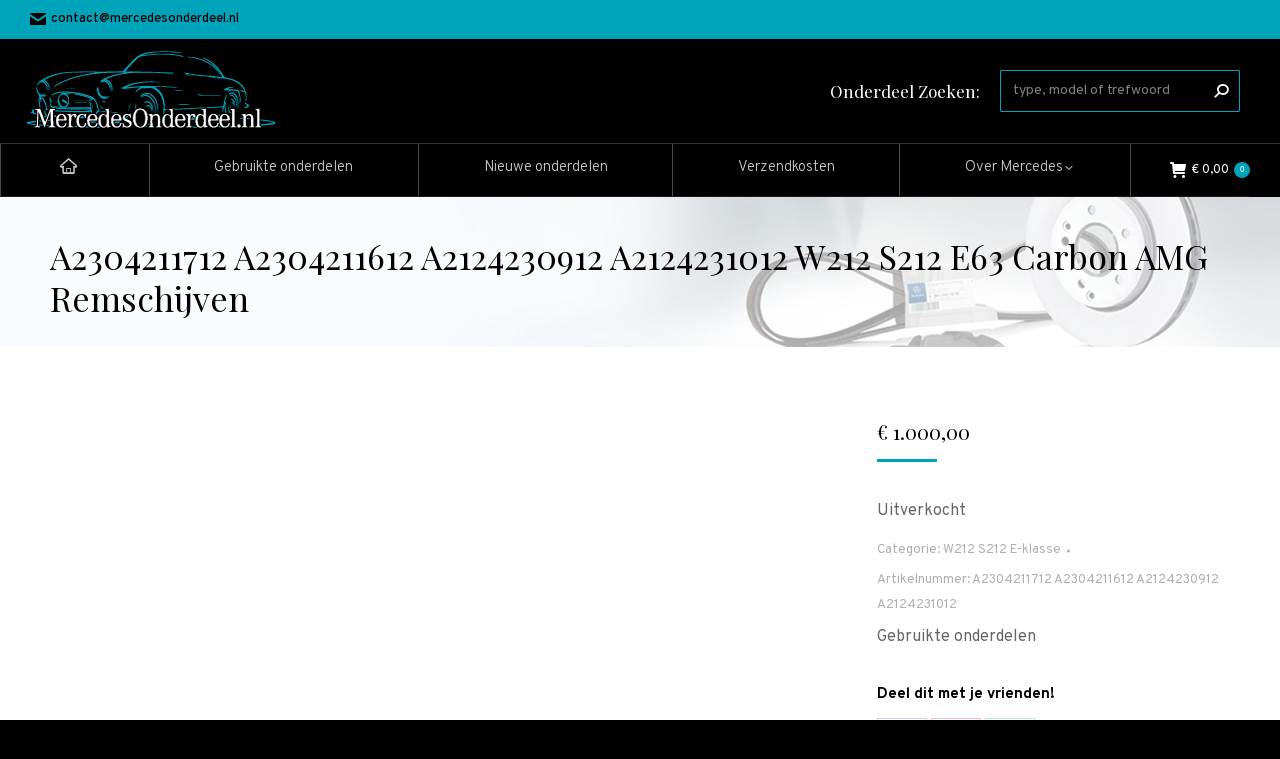

--- FILE ---
content_type: text/html; charset=UTF-8
request_url: https://mercedesonderdeel.nl/part/a2304211712-a2304211612-a2124230912-a2124231012-w212-s212-e63-carbon-remschijven/
body_size: 28461
content:
<!DOCTYPE html>
<!--[if !(IE 6) | !(IE 7) | !(IE 8)  ]><!-->
<html lang="nl-NL" class="no-js">
<!--<![endif]-->
<head>
	<meta charset="UTF-8" />
				<meta name="viewport" content="width=device-width, initial-scale=1, maximum-scale=1, user-scalable=0"/>
			<meta name="theme-color" content="#00a4ba"/>	<link rel="profile" href="https://gmpg.org/xfn/11" />
	    <!-- Predictive Search Widget Template Registered -->
    	<script type="text/template" id="wc_psearch_tempTpl">
    		This\'s temp Template from Predictive Search    	</script>
    <script type="text/template" id="wc_psearch_itemTpl"><div class="ajax_search_content">
	<div class="result_row">
		{{ if ( image_url != null && image_url != '' ) { }}<span class="rs_avatar"><a href="{{= url }}" aria-label="{{= title }}"><img src="{{= image_url }}" /></a></span>{{ } }}
		<div class="rs_content_popup {{ if ( image_url == null || image_url == '' ) { }}no_image{{ } }}">
			<a href="{{= url }}" aria-label="{{= title }}">
				<span class="rs_name">{{= title }}</span>
				{{ if ( type == 'p_sku' && sku != null && sku != '' ) { }}<span class="rs_sku">SKU: <strong>{{= sku }}</strong></span>{{ } }}
				{{ if ( price != null && price != '' ) { }}<span class="rs_price">Prijs: {{= price }}</span>{{ } }}
				{{ if ( stock != null && stock != '' ) { }}<span class="rs_stock">{{= stock }}</span>{{ } }}
			</a>
			{{ if ( addtocart != null && addtocart != '' ) { }}<div class="rs_addtocart">{{= addtocart }}</div>{{ } }}
			<a href="{{= url }}" aria-label="{{= title }}">
				{{ if ( description != null && description != '' ) { }}<span class="rs_description">{{= description }}</span>{{ } }}
			</a>
			{{ if ( categories.length > 0 ) { }}
				<span class="rs_cat posted_in">
					Category:
					{{ var number_cat = 0; }}
					{{ _.each( categories, function( cat_data ) { number_cat++; }}
						{{ if ( number_cat > 1 ) { }}, {{ } }}<a class="rs_cat_link" href="{{= cat_data.url }}">{{= cat_data.name }}</a>
					{{ }); }}
				</span>
			{{ } }}
		</div>
	</div>
</div></script><script type="text/template" id="wc_psearch_footerSidebarTpl"><div rel="more_result" class="more_result">
		<span>See more search results for \'{{= title }}\' in:</span>
		{{ if ( description != null && description != '' ) { }}{{= description }}{{ } }}
</div></script><script type="text/template" id="wc_psearch_footerHeaderTpl"><div rel="more_result" class="more_result">
		<span>See more search results for \'{{= title }}\' in:</span>
		{{ if ( description != null && description != '' ) { }}{{= description }}{{ } }}
</div></script>
    <meta name='robots' content='index, follow, max-image-preview:large, max-snippet:-1, max-video-preview:-1' />

	<!-- This site is optimized with the Yoast SEO plugin v26.8 - https://yoast.com/product/yoast-seo-wordpress/ -->
	<title>A2304211712 A2304211612 A2124230912 A2124231012 W212 S212 E63 Carbon AMG Remschijven - mercedesonderdeel.nl</title>
<link data-rocket-prefetch href="https://fonts.googleapis.com" rel="dns-prefetch">
<link data-rocket-prefetch href="https://www.googletagmanager.com" rel="dns-prefetch">
<link data-rocket-prefetch href="https://www.gstatic.com" rel="dns-prefetch">
<link data-rocket-prefetch href="https://translate.googleapis.com" rel="dns-prefetch">
<link data-rocket-prefetch href="https://translate.google.com" rel="dns-prefetch">
<link data-rocket-preload as="style" href="https://fonts.googleapis.com/css?family=Overpass%3A300%2C400%2C500%2C600%2C700%7CPlayfair%20Display%3A400%2C600%2C700%2Cnormalnormal%7CRoboto%3A400%2C500%2C600%2C700&#038;display=swap" rel="preload">
<link crossorigin data-rocket-preload as="font" href="https://fonts.gstatic.com/s/overpass/v19/qFdH35WCmI96Ajtm81GlU9s.woff2" rel="preload">
<link crossorigin data-rocket-preload as="font" href="https://fonts.gstatic.com/s/playfairdisplay/v40/nuFiD-vYSZviVYUb_rj3ij__anPXDTzYgA.woff2" rel="preload">
<link href="https://fonts.googleapis.com/css?family=Overpass%3A300%2C400%2C500%2C600%2C700%7CPlayfair%20Display%3A400%2C600%2C700%2Cnormalnormal%7CRoboto%3A400%2C500%2C600%2C700&#038;display=swap" media="print" onload="this.media=&#039;all&#039;" rel="stylesheet">
<noscript data-wpr-hosted-gf-parameters=""><link rel="stylesheet" href="https://fonts.googleapis.com/css?family=Overpass%3A300%2C400%2C500%2C600%2C700%7CPlayfair%20Display%3A400%2C600%2C700%2Cnormalnormal%7CRoboto%3A400%2C500%2C600%2C700&#038;display=swap"></noscript>
<style id="rocket-critical-css">:root{--wp-admin-theme-color:#007cba;--wp-admin-theme-color-darker-10:#006ba1;--wp-admin-theme-color-darker-20:#005a87}:root{--wp-admin-theme-color:#007cba;--wp-admin-theme-color-darker-10:#006ba1;--wp-admin-theme-color-darker-20:#005a87}#glt-footer,#glt-footer #google_language_translator{display:none!important}#flags{overflow:hidden}#flags ul{margin:0;padding:0}#flags li{float:left!important;margin-bottom:0!important;padding:0!important;border:none!important;list-style:none!important;content:none!important}#flags li:before{content:none!important;border:none!important;background:none!important}#flags a{display:inline-block}#flags.size18 a{width:18px!important;height:14px!important;box-sizing:content-box;-webkit-box-sizing:content-box;-moz-box-sizing:content-box;-o-box-sizing:content-box;-ms-box-sizing:content-box}.flag{padding:1px 0}#flags.size18 a[title="Dutch"]{background:url(https://mercedesonderdeel.nl/wp-content/plugins/google-language-translator/images/flags18.png) -147px -62px no-repeat}#flags.size18 a[title="English"]{background:url(https://mercedesonderdeel.nl/wp-content/plugins/google-language-translator/images/flags18.png) -89px -352px no-repeat}#flags.size18 a[title="French"]{background:url(https://mercedesonderdeel.nl/wp-content/plugins/google-language-translator/images/flags18.png) -118px -91px no-repeat}#flags.size18 a[title="German"]{background:url(https://mercedesonderdeel.nl/wp-content/plugins/google-language-translator/images/flags18.png) -31px -120px no-repeat}#flags.size18 a[title="Portuguese"]{background:url(https://mercedesonderdeel.nl/wp-content/plugins/google-language-translator/images/flags18.png) -118px -265px no-repeat}#flags.size18 a[title="Spanish"]{background:url(https://mercedesonderdeel.nl/wp-content/plugins/google-language-translator/images/flags18.png) -2px -323px no-repeat}button.pswp__button{box-shadow:none!important;background-image:url(https://mercedesonderdeel.nl/wp-content/plugins/woocommerce/assets/css/photoswipe/default-skin/default-skin.png)!important}button.pswp__button,button.pswp__button--arrow--left::before,button.pswp__button--arrow--right::before{background-color:transparent!important}button.pswp__button--arrow--left,button.pswp__button--arrow--right{background-image:none!important}.pswp{display:none;position:absolute;width:100%;height:100%;left:0;top:0;overflow:hidden;-ms-touch-action:none;touch-action:none;z-index:1500;-webkit-text-size-adjust:100%;-webkit-backface-visibility:hidden;outline:0}.pswp *{-webkit-box-sizing:border-box;box-sizing:border-box}.pswp__bg{position:absolute;left:0;top:0;width:100%;height:100%;background:#000;opacity:0;-webkit-transform:translateZ(0);transform:translateZ(0);-webkit-backface-visibility:hidden;will-change:opacity}.pswp__scroll-wrap{position:absolute;left:0;top:0;width:100%;height:100%;overflow:hidden}.pswp__container{-ms-touch-action:none;touch-action:none;position:absolute;left:0;right:0;top:0;bottom:0}.pswp__container{-webkit-touch-callout:none}.pswp__bg{will-change:opacity}.pswp__container{-webkit-backface-visibility:hidden}.pswp__item{position:absolute;left:0;right:0;top:0;bottom:0;overflow:hidden}.pswp__button{width:44px;height:44px;position:relative;background:0 0;overflow:visible;-webkit-appearance:none;display:block;border:0;padding:0;margin:0;float:right;opacity:.75;-webkit-box-shadow:none;box-shadow:none}.pswp__button::-moz-focus-inner{padding:0;border:0}.pswp__button,.pswp__button--arrow--left:before,.pswp__button--arrow--right:before{background:url(https://mercedesonderdeel.nl/wp-content/plugins/woocommerce/assets/css/photoswipe/default-skin/default-skin.png) 0 0 no-repeat;background-size:264px 88px;width:44px;height:44px}.pswp__button--close{background-position:0 -44px}.pswp__button--share{background-position:-44px -44px}.pswp__button--fs{display:none}.pswp__button--zoom{display:none;background-position:-88px 0}.pswp__button--arrow--left,.pswp__button--arrow--right{background:0 0;top:50%;margin-top:-50px;width:70px;height:100px;position:absolute}.pswp__button--arrow--left{left:0}.pswp__button--arrow--right{right:0}.pswp__button--arrow--left:before,.pswp__button--arrow--right:before{content:'';top:35px;background-color:rgba(0,0,0,.3);height:30px;width:32px;position:absolute}.pswp__button--arrow--left:before{left:6px;background-position:-138px -44px}.pswp__button--arrow--right:before{right:6px;background-position:-94px -44px}.pswp__share-modal{display:block;background:rgba(0,0,0,.5);width:100%;height:100%;top:0;left:0;padding:10px;position:absolute;z-index:1600;opacity:0;-webkit-backface-visibility:hidden;will-change:opacity}.pswp__share-modal--hidden{display:none}.pswp__share-tooltip{z-index:1620;position:absolute;background:#fff;top:56px;border-radius:2px;display:block;width:auto;right:44px;-webkit-box-shadow:0 2px 5px rgba(0,0,0,.25);box-shadow:0 2px 5px rgba(0,0,0,.25);-webkit-transform:translateY(6px);-ms-transform:translateY(6px);transform:translateY(6px);-webkit-backface-visibility:hidden;will-change:transform}.pswp__counter{position:absolute;left:0;top:0;height:44px;font-size:13px;line-height:44px;color:#fff;opacity:.75;padding:0 10px}.pswp__caption{position:absolute;left:0;bottom:0;width:100%;min-height:44px}.pswp__caption__center{text-align:left;max-width:420px;margin:0 auto;font-size:13px;padding:10px;line-height:20px;color:#ccc}.pswp__preloader{width:44px;height:44px;position:absolute;top:0;left:50%;margin-left:-22px;opacity:0;will-change:opacity;direction:ltr}.pswp__preloader__icn{width:20px;height:20px;margin:12px}@media screen and (max-width:1024px){.pswp__preloader{position:relative;left:auto;top:auto;margin:0;float:right}}.pswp__ui{-webkit-font-smoothing:auto;visibility:visible;opacity:1;z-index:1550}.pswp__top-bar{position:absolute;left:0;top:0;height:44px;width:100%}.pswp__caption,.pswp__top-bar{-webkit-backface-visibility:hidden;will-change:opacity}.pswp__caption,.pswp__top-bar{background-color:rgba(0,0,0,.5)}.pswp__ui--hidden .pswp__button--arrow--left,.pswp__ui--hidden .pswp__button--arrow--right,.pswp__ui--hidden .pswp__caption,.pswp__ui--hidden .pswp__top-bar{opacity:.001}@font-face{font-family:fontello;src:url(https://mercedesonderdeel.nl/wp-content/themes/dt-the7/fonts/fontello/font/fontello.eot?2136226);src:url(https://mercedesonderdeel.nl/wp-content/themes/dt-the7/fonts/fontello/font/fontello.eot?2136226#iefix) format('embedded-opentype'),url(https://mercedesonderdeel.nl/wp-content/themes/dt-the7/fonts/fontello/font/fontello.woff?2136226) format('woff'),url(https://mercedesonderdeel.nl/wp-content/themes/dt-the7/fonts/fontello/font/fontello.ttf?2136226) format('truetype');font-weight:400;font-style:normal}[class*=" icon-"]:before{font-family:fontello;font-style:normal;font-weight:400;speak:none;display:inline-block;text-decoration:inherit;width:1em;margin-right:.2em;text-align:center;font-variant:normal;text-transform:none;line-height:1em;margin-left:.2em}.icon-home-outline:before{content:'\e926'}figure,header,nav{display:block}*{padding:0;margin:0}html{font-size:100%;-webkit-text-size-adjust:100%;-ms-text-size-adjust:100%}strong{font-weight:700}ul{list-style:none}img{border:0;-ms-interpolation-mode:bicubic}figure,form{margin:0}button,input{font-size:100%;margin:0;vertical-align:baseline}button,input{line-height:normal}button,input[type=submit]{-webkit-appearance:button}button::-moz-focus-inner,input::-moz-focus-inner{border:0;padding:0}.pswp{display:none;position:absolute;width:100%;height:100%;left:0;top:0;-ms-touch-action:none;touch-action:none;z-index:9500;-webkit-text-size-adjust:100%;-webkit-backface-visibility:hidden;outline:0}.pswp::after,.pswp::before{content:' ';display:table}.pswp *{-webkit-box-sizing:border-box;box-sizing:border-box}.pswp__bg{position:absolute;left:0;top:0;width:100%;height:100%;background:#000;opacity:0;-webkit-transform:translateZ(0);transform:translateZ(0);-webkit-backface-visibility:hidden;will-change:opacity}.pswp__scroll-wrap{position:absolute;left:0;top:0;width:100%;height:100%;overflow:hidden}.pswp__container{-ms-touch-action:none;touch-action:none;position:absolute;left:0;right:0;top:0;bottom:0;-webkit-backface-visibility:hidden}.pswp__container{-webkit-touch-callout:none}.pswp__item{position:absolute;left:0;right:0;top:0;bottom:0;overflow:hidden}.pswp__caption .pswp__caption__center{text-align:center}.pswp button.pswp__button{height:43px;background:0 0!important;font-family:icomoon-the7-font;font-size:16px;line-height:1;text-rendering:auto;-webkit-font-smoothing:antialiased;color:#fff;opacity:.5}.pswp button.pswp__button--close{font-size:21px}.pswp__button--close:before{content:"\eb00"}.pswp__button--share:before{content:"\ea04"}.pswp .pswp__button--arrow--left:before,.pswp .pswp__button--arrow--right:before{top:0}.pswp .pswp__button--arrow--left:before{content:"\f052"!important;background:0 0!important}.pswp .pswp__button--arrow--right:before{content:"\f053"!important;background:0 0!important}.pswp .pswp__share-tooltip{border-radius:0}.pswp__share-tooltip:before{content:'';display:block;width:0;height:0;position:absolute;top:-12px;right:15px;border:6px solid transparent;border-bottom-color:#FFF}.pswp__button{position:relative;background:0 0;overflow:visible;-webkit-appearance:none;display:block;border:0;padding:0;margin:0;float:right;opacity:.75;-webkit-box-shadow:none;box-shadow:none}.pswp__button::-moz-focus-inner{padding:0;border:0}.pswp__button,.pswp__button--arrow--left:before,.pswp__button--arrow--right:before{width:44px;height:44px}.pswp__button--fs{display:none}.pswp__button--zoom{display:none}.pswp__button--arrow--left,.pswp__button--arrow--right{background:0 0;top:50%;margin-top:-50px;width:70px;height:100px;position:absolute}.pswp__button--arrow--left{left:0}.pswp__button--arrow--right{right:0}.pswp__button--arrow--left:before,.pswp__button--arrow--right:before{content:'';top:35px;background-color:rgba(0,0,0,.3);height:30px;width:32px;position:absolute}.pswp__button--arrow--left:before{left:6px}.pswp__button--arrow--right:before{left:0;right:6px}.pswp__share-modal{display:block;background:rgba(0,0,0,.5);width:100%;height:100%;top:0;left:0;padding:10px;position:absolute;z-index:1600;opacity:0;-webkit-backface-visibility:hidden;will-change:opacity}.pswp__share-modal--hidden{display:none}.pswp__share-tooltip{min-width:150px;z-index:1620;position:absolute;background:#FFF;top:56px;border-radius:2px;display:block;width:auto;right:44px;-webkit-box-shadow:0 2px 5px rgba(0,0,0,.25);box-shadow:0 2px 5px rgba(0,0,0,.25);-webkit-transform:translateY(6px);-ms-transform:translateY(6px);transform:translateY(6px);-webkit-backface-visibility:hidden;will-change:transform}.pswp__counter{position:absolute;left:0;top:0;height:44px;font-size:13px;line-height:44px;color:#FFF;opacity:.75;padding:0 10px}.pswp__caption{position:absolute;left:0;bottom:0;width:100%;min-height:44px}.pswp__caption__center{text-align:left;max-width:420px;margin:0 auto;font-size:13px;padding:10px;line-height:20px;color:#CCC}.pswp__preloader{width:44px;height:44px;position:absolute;top:0;left:50%;margin-left:-22px;opacity:0;will-change:opacity;direction:ltr}.pswp__preloader__icn{width:20px;height:20px;margin:12px}@media screen and (max-width:1024px){.pswp__preloader{position:relative;left:auto;top:auto;margin:0;float:right}}.pswp__ui{-webkit-font-smoothing:auto;visibility:visible;opacity:1;z-index:1550}.pswp__top-bar{position:absolute;left:0;top:0;height:44px;width:100%}.pswp__caption,.pswp__top-bar{-webkit-backface-visibility:hidden;will-change:opacity}.pswp__caption,.pswp__top-bar{background-color:rgba(0,0,0,.5)}.pswp__ui--hidden .pswp__button--arrow--left,.pswp__ui--hidden .pswp__button--arrow--right,.pswp__ui--hidden .pswp__caption,.pswp__ui--hidden .pswp__top-bar{opacity:.001}.page-inner{-ms-grid-column:1;-ms-grid-row:2;grid-area:page-inner}#main-slideshow,.photo-scroller{-ms-grid-column:1;-ms-grid-row:2;grid-area:slider}.masthead{-ms-grid-column:1;-ms-grid-row:1;grid-area:header}.side-header-v-stroke.masthead,.side-header.masthead{-ms-grid-column:1;grid-area:header-side}.checkout-page-title{grid-area:checkout;-ms-grid-column:1;-ms-grid-row:4}.page-title{-ms-grid-column:1;-ms-grid-row:3;grid-area:title}.fancy-header{-ms-grid-column:1;-ms-grid-row:3;grid-area:fancyheader}.elementor-location-header{grid-area:elementor-header}#main{-ms-grid-column:1;-ms-grid-row:5;grid-area:main}.footer{-ms-grid-column:1;-ms-grid-row:6;grid-area:footer}.responsive-off .sidebar{grid-area:sidebar;-ms-grid-row:1}.responsive-off .content{grid-area:content;-ms-grid-row:1}.content,.wf-wrap{box-sizing:border-box}.wf-wrap{max-width:100%;padding:0 44px;margin:0 auto}.page-title .hgroup{overflow:hidden}.page-title{display:-ms-flexbox;display:-ms-flex;display:flex}.page-title-head{max-width:100%}.page-title.overlay-bg{position:relative}.page-title.overlay-bg .wf-wrap{position:relative;z-index:1}.page-title.overlay-bg:after{position:absolute;left:0;top:0;width:100%;height:100%;content:""}.page-title .wf-wrap{position:relative}.page-title .wf-wrap:after{position:absolute;width:100%;bottom:0;content:""}.page-title.solid-bg .wf-wrap:after{display:none}.page-title>.wf-wrap{display:-ms-flexbox;display:-ms-flex;display:flex;-ms-align-items:center;-ms-flex-align:center;align-items:center;box-sizing:border-box}.title-left>.wf-wrap{-ms-flex-pack:space-between;-ms-justify-content:space-between;justify-content:space-between}.page-title h2{margin:0}.single-share-box{position:relative}.single .single-share-box{margin-top:-5px;margin-bottom:60px}.single .single-share-box:last-child{margin-bottom:0}.share-link-description{display:block;margin-bottom:10px;font-weight:700;text-align:center}.single-share-box .share-buttons{display:-ms-flexbox;display:-ms-flex;display:flex;-ms-flex-pack:center;-ms-justify-content:center;justify-content:center;line-height:0}.single-share-box:not(.show-on-hover) .share-buttons{-ms-flex-flow:row wrap;flex-flow:row wrap}.share-buttons .soc-font-icon{display:none}.single-share-box .share-buttons a{display:inline-block;width:50px;height:30px;min-width:50px;min-height:30px;margin:0 4px 4px 0;border:1px solid;text-transform:none;font-size:16px;line-height:30px;text-decoration:none;text-align:center;box-sizing:border-box}:not(.show-on-hover).single-share-box .share-buttons a .social-text{display:none}.single-share-box .share-buttons a:before{font-family:icomoon-the7-font;speak:none;font-style:normal;font-weight:400;font-variant:normal}.single-share-box .share-buttons a.facebook{border-color:rgba(76,105,199,.3);color:#4c69c7}.single-share-box .share-buttons a.facebook:before{content:"\f106"}.single-share-box .share-buttons a.twitter{border-color:rgba(42,190,235,.3);color:#2abeeb}.single-share-box .share-buttons a.twitter:before{content:"\f127"}.single-share-box .share-buttons a.pinterest{border-color:rgba(207,40,52,.3);color:#cf2834}.single-share-box .share-buttons a.pinterest:before{content:"\f115"}.single-share-box .share-buttons a.linkedin{border-color:rgba(0,123,199,.3);color:#007bc7}.single-share-box .share-buttons a.linkedin:before{content:"\f113"}.single-share-box .share-buttons a.whatsapp{border-color:rgba(54,183,77,.3);color:#36b74d}.single-share-box .share-buttons a.whatsapp:before{content:"\f132"}.sidebar-none .content{width:100%}body{overflow-x:hidden}h1,h2{margin-bottom:10px;clear:both}p{margin-bottom:10px}a{text-decoration:underline}img[class*=attachment-]{max-width:100%;height:auto}.assistive-text{position:absolute!important;clip:rect(1px,1px,1px,1px)}#page{position:relative;overflow:hidden}.main-gradient{display:none}#main{padding:50px 0}.screen-reader-text{clip:rect(1px,1px,1px,1px);height:1px;overflow:hidden;position:absolute!important;width:1px}#page .skip-link{background-color:#f1f1f1;box-shadow:0 0 1px 1px rgba(0,0,0,.2);color:#21759b;display:block;font-size:14px;font-weight:700;left:-9999em;outline:0;padding:15px 23px 14px;text-decoration:none;text-transform:none;top:-9999em}input[type=text]{-webkit-appearance:none;-moz-appearance:none;-ms-appearance:none;appearance:none;outline:0}a.button,button.button,input[type=submit]{position:relative;display:inline-block;text-decoration:none;white-space:nowrap}button.button{border:none}.btn-flat .single_add_to_cart_button.button:after,.btn-flat a.button:after,.btn-flat button.button:after,.btn-flat input[type=submit]:not([name=update_cart]):after{position:absolute;display:block;top:0;left:0;width:100%;height:100%;content:"";border-radius:inherit}.soc-ico{overflow:hidden}.soc-ico a{position:relative;display:-ms-inline-flexbox;display:-ms-inline-flex;display:inline-flex;-ms-align-items:center;-ms-flex-align:center;align-items:center;-ms-flex-pack:center;-ms-justify-content:center;justify-content:center;margin:2px;width:26px;height:26px;line-height:26px;text-align:center;border-radius:50%;box-sizing:border-box;text-decoration:none}.soc-ico a .soc-font-icon{position:relative;z-index:1;font-size:16px}.soc-ico a:after,.soc-ico a:before{position:absolute;top:0;left:0;width:26px;height:26px;content:"";border-radius:inherit}.soc-ico a:before{opacity:1}.soc-ico a:after{opacity:0}.soc-ico a{text-decoration:none}.dt-text-title{grid-area:header;max-width:100%}.dt-text-desc{grid-area:desc;max-width:100%}.icon-with-text-shortcode .text-icon{grid-area:icon;text-decoration:none}.icon-with-text-shortcode .default-btn-shortcode{justify-self:start;grid-area:button}.masthead{position:relative;z-index:102;box-sizing:border-box}.masthead:not(.side-header){display:-ms-flexbox;-ms-flex-direction:column}.top-bar{position:relative;display:-ms-flexbox;display:-ms-flex;display:flex;margin-top:0;box-sizing:border-box}.top-bar-bg,.top-bar:after{position:absolute;bottom:0;left:0;width:100%;height:100%;content:"";box-sizing:content-box}.top-bar:after{height:1px}.top-bar-bg,.top-bar.full-width-line:after{padding:0 1000px;margin-left:-1000px}.top-bar>.mini-widgets{display:-ms-flexbox;display:-ms-flex;display:flex;-ms-align-items:center;-ms-flex-align:center;align-items:center;-ms-flex:1 1 auto;flex:1 1 auto;-ms-justify-content:flex-start;justify-content:flex-start;-ms-flex-pack:start;-ms-flex-flow:row wrap;flex-flow:row wrap}.top-bar .mini-widgets.right-widgets,.top-bar .mini-widgets:last-child{-ms-justify-content:flex-end;justify-content:flex-end;-ms-flex-pack:end}.top-bar *{font-size:inherit;line-height:inherit}.top-bar a{text-decoration:none}.branding{line-height:0;font-size:0}.branding>a{display:block}.branding a img,.branding img{max-width:100%;height:auto}.branding .mobile-logo{display:none}.masthead .mini-widgets>*{display:inline-block;margin-left:10px;margin-right:10px}.masthead:not(.side-header) .mini-widgets>:first-child{margin-left:0}.masthead:not(.side-header) .mini-widgets>:last-child{margin-right:0}.mini-contacts{position:relative;margin:0}.masthead .mini-contacts{display:-ms-inline-flexbox;display:-ms-inline-flex;display:inline-flex;-ms-align-items:center;-ms-flex-align:center;align-items:center}.mini-contacts i{margin-right:5px}.masthead .mini-search{position:relative;display:inline-block;vertical-align:middle;z-index:10;max-width:100%}.searchform{position:relative;z-index:3;max-width:100%}.searchform .field{max-width:100%;border-style:solid;box-sizing:border-box}.mini-search input[type=text]{margin-bottom:0}.mini-search .search-icon{text-decoration:none;background-repeat:no-repeat;background-position:center center}.mini-search .search-icon{display:-ms-flexbox;display:-ms-flex;display:flex;-ms-align-items:center;-ms-flex-align:center;align-items:center}.masthead .mini-search .searchsubmit{display:none}.animate-search-width .searchform{overflow:hidden}.animate-search-width .search-icon{position:absolute;-ms-flex-pack:center;-ms-justify-content:center;justify-content:center;top:0;right:0;height:100%;width:100%}.masthead .soc-ico{display:inline-block;vertical-align:middle}.text-area{position:relative;display:inline-block;vertical-align:middle}.text-area>p{margin-bottom:0}.masthead .soc-ico a{line-height:22px}.microwidget-btn{position:relative;max-width:100%;text-decoration:none}.masthead .mini-widgets .microwidget-btn{display:-ms-inline-flexbox;display:-ms-inline-flex;display:inline-flex;-ms-align-items:center;-ms-flex-align:center;align-items:center}.microwidget-btn>span{position:relative;z-index:1}.microwidget-btn:after,.microwidget-btn:before{position:absolute;top:0;left:0;width:100%;height:100%;content:"";border-radius:inherit;-webkit-backface-visibility:hidden}.microwidget-btn:before{opacity:1}.microwidget-btn:after{opacity:0}.dt-close-mobile-menu-icon{position:relative}.dt-close-mobile-menu-icon:after,.dt-close-mobile-menu-icon:before{position:absolute;top:0;left:0;width:100%;height:100%;content:"";border-radius:inherit;box-sizing:border-box}.dt-close-mobile-menu-icon:after{opacity:0}.dt-close-mobile-menu-icon:before{opacity:1}.main-nav>li{position:relative;display:-ms-flexbox;display:-ms-flex;display:flex}.main-nav>li>a{text-decoration:none}.main-nav>li>a{position:relative;display:-ms-flexbox;display:-ms-flex;display:flex;-ms-align-items:center;-ms-flex-align:center;align-items:center}.main-nav.level-arrows-on>li.has-children>a{position:relative}.main-nav .menu-item a i[class^=fa],.mobile-main-nav .menu-item a i[class^=fa]{margin-right:6px}.menu-text{display:block}.top-header .main-nav.level-arrows-on>li.has-children>a .menu-text{position:relative;padding-right:10px;display:inline-block;vertical-align:top}.top-header .main-nav .menu-text:after{position:absolute;top:50%;margin-top:-4px;right:0;width:8px;height:8px}.top-header .main-nav.level-arrows-on>li.has-children>a .menu-text:after{content:"\f005";font-family:icomoon-the7-font;speak:none;font-style:normal;font-weight:400;font-variant:normal;text-transform:none;font-size:8px;line-height:1;text-align:center}.from-centre-line>li>a>span{position:relative;display:block}.from-centre-line>li>a .menu-item-text:before{position:absolute;visibility:hidden;left:0;bottom:-5px;width:100%;height:2px;background-color:#000;content:"";transform:scaleX(0);opacity:.85}.sub-nav{position:absolute;visibility:hidden;z-index:200;top:100%;left:0;width:240px;opacity:0}.sub-nav{padding:0;box-shadow:0 0 4px rgba(0,0,0,.2);box-sizing:border-box}.sub-nav>li{position:relative;display:block;box-sizing:border-box}.sub-nav li:first-child:before{display:none}.sub-nav>li>a{position:relative;display:-ms-flexbox;display:-ms-flex;display:flex;-ms-align-items:center;-ms-flex-align:center;align-items:center;-ms-align-content:center;align-content:center;-ms-flex-line-pack:center;text-decoration:none}.sub-nav li a{box-sizing:border-box}.dt-mobile-header .sub-nav>li,.mobile-main-nav>li{display:-ms-flexbox;display:-ms-flex;display:flex;-ms-flex-flow:row wrap;flex-flow:row wrap}.dt-mobile-header .mobile-main-nav>li>.sub-nav{position:relative;display:none;top:0;left:0;width:100%;padding:0;visibility:visible;opacity:1;z-index:auto}.mobile-main-nav .sub-nav{background:0 0;box-shadow:none}.dt-mobile-header{position:fixed;top:0;height:100%;min-height:100%;width:500px;max-width:100%;z-index:9602;box-sizing:border-box;background-color:grey;transform:translate3d(-100%,0,0);overflow:hidden}.right-mobile-menu .dt-mobile-header{right:0;transform:translate3d(100%,0,0)}html:not(.touchevents) .dt-mobile-header::-webkit-scrollbar{width:13px}html:not(.touchevents) .dt-mobile-header::-webkit-scrollbar-thumb{border-radius:10px;background-color:#1ebac8;border:4px solid #fff;box-sizing:border-box}.mobile-mini-widgets-in-menu{display:none}.mobile-mini-widgets-in-menu{padding:30px 0}.mobile-main-nav{display:-ms-flexbox;display:-ms-flex;display:flex;-ms-flex-flow:column nowrap;flex-flow:column nowrap;-ms-flex:10 1 auto;flex:10 1 auto}.mobile-main-nav>li{position:relative;display:-ms-flexbox;display:-ms-flex;display:flex}.mobile-menu-show-divider .mobile-main-nav>li:before{content:"";position:absolute;top:-.5px;height:0;width:100%;max-width:100%;left:0}.mobile-menu-show-divider .mobile-main-nav>li:first-child:before{display:none}.mobile-main-nav>li>a{text-decoration:none;position:relative;display:-ms-flexbox;display:-ms-flex;display:flex;-ms-align-items:center;-ms-flex-align:center;align-items:center;padding:10px 30px 10px 0;-ms-flex-positive:1;-ms-flex-grow:1;flex-grow:1}.mobile-main-nav .menu-item a i{margin-right:6px}.mobile-main-nav .sub-nav{margin-left:20px}#page #mobile-menu .sub-nav li{padding:0;width:100%}#page .mobile-main-nav .sub-nav{width:100%}.mobile-main-nav .sub-nav>li>a{padding:10px 30px 10px 0;margin:0;-ms-flex-positive:1;-ms-flex-grow:1;flex-grow:1}.dt-close-mobile-menu-icon{display:-ms-inline-flexbox;display:-ms-inline-flex;display:inline-flex;-ms-align-items:center;-ms-flex-align:center;align-items:center;-ms-flex-pack:center;-ms-justify-content:center;justify-content:center;position:absolute;top:0;z-index:9999;opacity:0;min-width:12px;min-height:12px}.dt-close-mobile-menu-icon .close-line-wrap{position:relative;width:22px;height:100%}.fade-big-mobile-menu-close-icon .dt-close-mobile-menu-icon .close-line-wrap{width:26px;height:26px}.dt-close-mobile-menu-icon span{position:relative;display:block;margin:0;z-index:2}.dt-close-mobile-menu-icon .close-line{display:inline-block;transform-origin:50% 50%;width:22px;height:2px;position:absolute;left:0;content:''}.dt-close-mobile-menu-icon .close-line:nth-child(2){display:none}.fade-big-mobile-menu-close-icon .dt-close-mobile-menu-icon .close-line{width:26px;height:1px;top:50%;margin-top:-1px}.dt-close-mobile-menu-icon .close-line:after,.dt-close-mobile-menu-icon .close-line:before{position:absolute;top:0;left:0;width:100%;height:100%;content:"";border-radius:inherit;box-sizing:border-box}.dt-close-mobile-menu-icon .close-line:after{opacity:0}.dt-close-mobile-menu-icon .close-line:before{opacity:1}.dt-close-mobile-menu-icon .close-line:first-child{transform:rotate3d(0,0,1,45deg)}.dt-close-mobile-menu-icon .close-line:last-child{transform:rotate3d(0,0,1,-45deg)}body #load{display:block;height:100%;overflow:hidden;position:fixed;width:100%;z-index:9901}.load-wrap{width:100%;height:100%;background-position:center center;background-repeat:no-repeat;text-align:center;display:-ms-flexbox;display:-ms-flex;display:flex;-ms-align-items:center;-ms-flex-align:center;align-items:center;-ms-flex-flow:column wrap;flex-flow:column wrap;-ms-flex-pack:center;-ms-justify-content:center;justify-content:center}.scroll-top{position:fixed;display:-ms-flexbox;display:-ms-flex;display:flex;-ms-align-items:center;-ms-flex-align:center;align-items:center;-ms-flex-pack:center;-ms-justify-content:center;justify-content:center;right:10px;bottom:10px;width:40px;height:40px;opacity:0;z-index:-1;filter:alpha(opacity=0);-ms-filter:"progid:DXImageTransform.Microsoft.Alpha(Opacity=0)";text-decoration:none;background-color:#000;background-color:rgba(0,0,0,.2)}.scroll-top:before{content:"\f0290";font-family:icomoon-the7-font;speak:none;font-style:normal;font-weight:400;font-variant:normal;text-transform:none;font-size:20px;line-height:1;color:#fff}.hidden{display:none;opacity:0}@font-face{font-family:icomoon-the7-font;src:url(https://mercedesonderdeel.nl/wp-content/themes/dt-the7/fonts/icomoon-the7-font/icomoon-the7-font.ttf?wi57p5) format('truetype'),url(https://mercedesonderdeel.nl/wp-content/themes/dt-the7/fonts/icomoon-the7-font/icomoon-the7-font.woff?wi57p5) format('woff');font-weight:400;font-style:normal}[class*=icomoon-the7-],[class*=the7-mw-],[class^=soc-font-],[class^=icomoon-the7-],[class^=the7-mw-]{font-family:icomoon-the7-font!important;speak:none;font-style:normal;font-weight:400;font-variant:normal;text-transform:none;line-height:1;-webkit-font-smoothing:antialiased;-moz-osx-font-smoothing:grayscale}[class*=the7-mw-]:before,[class^=the7-mw-]:before{font-family:inherit!important;margin:0!important}.the7-mw-icon-mail-bold:before{content:"\e001"}.icomoon-the7-font-the7-phone-06:before{content:"\e106"}.icomoon-the7-font-the7-cart-04:before{content:"\e204"}.the7-mw-icon-search-bold:before{content:"\ec051"}.facebook .soc-font-icon:before{content:"\f106"}.instagram .soc-font-icon:before{content:"\f111"}.linkedin .soc-font-icon:before{content:"\f113"}.pinterest .soc-font-icon:before{content:"\f115"}.twitter .soc-font-icon:before{content:"\f127"}.whatsapp .soc-font-icon:before{content:"\f132"}.content h1,.content h2{clear:none}.masthead:not(.side-header){max-width:100%}.masthead:not(.side-header):not(.side-header-v-stroke):not(.side-header-menu-icon){box-sizing:border-box}@media all and (-ms-high-contrast:none),(-ms-high-contrast:active){.masthead:not(.side-header):not(.mixed-header){display:-ms-flexbox;-ms-flex-direction:column;-ms-align-content:space-between;align-content:space-between;-ms-flex-pack:center;-ms-justify-content:center;justify-content:center}.masthead:not(.side-header):not(.mixed-header) .top-bar,.masthead:not(.side-header):not(.mixed-header) .header-bar{width:100%}.masthead .header-bar{box-sizing:border-box}}.masthead:not(.side-header) .header-bar{position:relative;display:-ms-flexbox;display:-ms-flex;display:flex;-ms-align-items:stretch;-ms-flex-align:stretch;align-items:stretch;-ms-align-content:stretch;align-content:stretch;-ms-flex-line-pack:stretch;-ms-flex-pack:space-between;-ms-justify-content:space-between;justify-content:space-between;-ms-flex-pack:justify}.masthead:not(.side-header) .main-nav{display:-ms-flexbox;display:-ms-flex;display:flex;-ms-flex-flow:row wrap;flex-flow:row wrap;-ms-align-items:center;-ms-flex-align:center;align-items:center}.masthead:not(.side-header).full-height .main-nav{-ms-align-items:stretch;-ms-flex-align:stretch;align-items:stretch;-ms-align-content:stretch;align-content:stretch}.masthead:not(.side-header).full-height .header-bar .main-nav>li>a,.masthead:not(.side-header) .header-bar .main-nav>li>a{display:flex;display:-ms-flexbox;display:-ms-flex;-ms-align-content:center;align-content:center;-ms-flex-line-pack:stretch}.masthead:not(.side-header).dividers.justify .main-nav>li{-ms-flex-positive:1;-ms-flex-grow:1;flex-grow:1;-ms-flex-pack:center;-ms-justify-content:center;justify-content:center}.masthead:not(.side-header).dividers .main-nav>li:not(.dt-mega-menu){position:relative}.masthead:not(.side-header).dividers .main-nav>li:before,.masthead:not(.side-header).dividers.surround .main-nav>li:last-child:after{content:"";position:absolute;left:-0.5px;width:0;border-right:solid 1px yellow;height:100%;max-height:100%;top:50%;transform:translateY(-50%)}.masthead:not(.side-header).dividers .main-nav>li:first-child:before{display:none}.masthead:not(.side-header).dividers.surround .main-nav>li:first-child:before{display:block}.masthead:not(.side-header).dividers.surround .main-nav>li:last-child:after{left:auto;right:-0.5px}.masthead:not(.side-header).full-height .main-nav>li>a{-ms-flex-positive:1;-ms-flex-grow:1;flex-grow:1;-ms-flex-pack:center;-ms-justify-content:center;justify-content:center}.classic-header .header-bar{-ms-flex-flow:row wrap;flex-flow:row wrap}.masthead.classic-header .header-bar{-ms-align-items:flex-end;-ms-flex-align:flex-end;align-items:flex-end;-ms-flex-align:end}.classic-header .branding,.classic-header .navigation{-ms-flex:1 1 100%;flex:1 1 100%;-ms-flex-positive:1;-ms-flex-negative:1;-ms-flex-preferred-size:100%;display:-ms-flexbox;display:-ms-flex;display:flex;-ms-flex-flow:row wrap;flex-flow:row wrap;-ms-align-items:center;-ms-flex-align:center;align-items:center}.classic-header .navigation{position:relative}.classic-header .navigation:before{position:absolute;top:0;left:0;width:100%;height:1px;content:""}.classic-header.full-width-line .navigation:before{padding:0 1000px;margin-left:-1000px}.classic-header.widgets .branding .mini-widgets{display:-ms-flexbox;display:-ms-flex;display:flex;-ms-align-items:center;-ms-flex-align:center;align-items:center}.classic-header .branding .mini-widgets:last-child{-ms-flex-pack:flex-end;-ms-justify-content:flex-end;justify-content:flex-end;-ms-flex-pack:end}.classic-header .navigation>.mini-widgets{display:-ms-flexbox;display:-ms-flex;display:flex;-ms-align-items:center;-ms-flex-align:center;align-items:center;-ms-flex-pack:flex-end;-ms-justify-content:flex-end;justify-content:flex-end;-ms-flex-pack:end}.classic-header:not(.logo-center) .branding .mini-widgets{-ms-flex-positive:1;-ms-flex-grow:1;flex-grow:1}.classic-header.justify .main-nav{-ms-flex-positive:10;-ms-flex-grow:10;flex-grow:10;-ms-flex-pack:space-between;-ms-justify-content:space-between;justify-content:space-between;-ms-flex-pack:justify}.classic-header.justify .main-nav>li{-ms-flex-positive:1;-ms-flex-grow:1;flex-grow:1;-ms-flex-pack:flex-end;-ms-justify-content:flex-end;justify-content:flex-end;-ms-flex-pack:end}.classic-header.justify .main-nav>li>a{display:flex;display:-ms-flexbox;display:-ms-flex;-ms-align-items:center;-ms-flex-align:center;align-items:center}.classic-header.justify.widgets .main-nav>li{-ms-flex-positive:1;-ms-flex-grow:1;flex-grow:1;-ms-flex-pack:center;-ms-justify-content:center;justify-content:center}.classic-header.justify.widgets .main-nav>li{-ms-flex-positive:1;-ms-flex-grow:1;flex-grow:1;-ms-flex-pack:center;-ms-justify-content:center;justify-content:center}:root{--the7-base-border-radius:0px;--the7-accent-color:#00a4ba;--the7-title-color:#000000;--the7-filter-pointer-border-width:2px;--the7-filter-pointer-bg-radius:100px;--the7-general-border-radius:0px;--the7-text-big-line-height:28px;--the7-text-big-font-size:16px;--the7-button-normal-bg-color:#00a4ba;--the7-button-hover-bg-color:#000000;--the7-big-button-border-radius:1px;--the7-medium-button-border-radius:1px;--the7-small-button-border-radius:1px}html,body{font:normal 16px / 28px "Overpass",Helvetica,Arial,Verdana,sans-serif;word-spacing:normal;color:#666666}#main .wf-wrap,.page-title .wf-wrap{padding:0 50px 0 50px}.masthead:not(.side-header):not(.side-header-menu-icon) .header-bar{max-width:calc(1300px - 30px - 0px);margin:0 auto}.page-title .wf-wrap:after{width:calc(1300px - 50px - 50px);max-width:calc(100% - 50px - 50px)}h1{color:#000000;font:normal 36px / 45px "Playfair Display",Helvetica,Arial,Verdana,sans-serif;text-transform:none}@media (max-width:1020px){h1{font-size:34px;line-height:43px}}@media (max-width:778px){h1{font-size:24px;line-height:32px}}h2,h1.entry-title{color:#000000;font:normal 34px / 44px "Playfair Display",Helvetica,Arial,Verdana,sans-serif;text-transform:none}h2.entry-title{color:#000000;font:normal 24px / 34px "Playfair Display",Helvetica,Arial,Verdana,sans-serif;text-transform:none}h1,h2,h1.entry-title,h2.entry-title{color:#000000}a{color:#00adef}#main>.wf-wrap{width:1300px}#main{padding:70px 0 70px 0}#main>.wf-wrap{padding:0 50px 0 50px}body{background:#000000 none no-repeat fixed center center;background-size:cover}#page{background:#ffffff none repeat center top;background-size:auto}#mobile-menu{border-radius:0px}.top-bar-bg{background:#202020 none repeat center center}.top-bar.full-width-line:after{border-bottom:1px solid rgba(255,255,255,0)}.top-bar{min-height:36px;padding:10px 30px 10px 30px}.masthead:not(.side-header):not(.side-header-menu-icon) .top-bar{max-width:calc(1300px);margin:0 auto}.top-bar,.top-bar a:not(.wpml-ls-link):not(.wpml-ls-item-toggle){color:#d8d8d8}.masthead .top-bar .mini-contacts,.masthead .top-bar .text-area{font:500 13px / 19px "Overpass",Helvetica,Arial,Verdana,sans-serif;text-transform:none}.masthead .top-bar .soc-ico a,.masthead .top-bar .soc-ico{line-height:19px}.branding>a{padding:10px 5px 15px 25px}.mini-search input.field{font:14px / 18px "Overpass",Helvetica,Arial,Verdana,sans-serif;min-height:40px;height:auto;line-height:40px;width:240px;border-width:1px;border-color:#00a4ba;border-radius:1px;background:#000000;padding:0 12px 0 12px}.mini-search .searchform:not(.search-icon-disabled) input.field{padding-right:12px}.animate-search-width .search-icon{width:14px}.mini-search .search-icon i{color:#ffffff}.searchform input::-moz-placeholder{color:#ffffff!important;opacity:1}.searchform input[type=text]{color:#ffffff}.mini-search .search-icon{right:12px}.mini-search .search-icon i{font-size:14px}.masthead .mini-search input[type="text"]::-moz-placeholder{color:#ffffff}.mini-search .search-icon{color:#ffffff}.mini-contacts{text-decoration:none;font:normal 13px / 17px "Overpass",Helvetica,Arial,Verdana,sans-serif;color:#ffffff}.mini-contacts i{font-size:16px;color:#ffffff}.masthead .top-bar .mini-contacts{color:#d8d8d8}.masthead .top-bar .mini-contacts i{font-size:16px;color:#00a4ba}.masthead .mini-widgets .soc-ico a{width:26px;height:26px;margin:0 2.5px;line-height:26px;border-radius:100px}.masthead .mini-widgets .soc-ico a:before,.masthead .mini-widgets .soc-ico a:after{width:26px;height:26px}.masthead .mini-widgets .soc-ico a:first-child{margin-left:0}.masthead .mini-widgets .soc-ico a:last-child{margin-right:0}.masthead .soc-ico .soc-font-icon{font-size:16px;line-height:26px}.masthead .soc-ico.custom-bg a:before{background-color:rgba(0,0,0,0.07)}.masthead .soc-ico.hover-accent-bg a:after{background-color:#00a4ba;background-image:none}.masthead .mini-widgets .soc-ico a:not(:hover) .soc-font-icon{color:#00a4ba;color:#00a4ba!important;background:none!important}.text-area{font:normal 13px / 17px "Overpass",Helvetica,Arial,Verdana,sans-serif;color:#ffffff}.branding .text-area{font:normal normal 17px / 21px "Playfair Display",Helvetica,Arial,Verdana,sans-serif;color:#ffffff}.top-bar .text-area{color:#d8d8d8}.header-elements-button-1{font:14px / 18px "Playfair Display",Helvetica,Arial,Verdana,sans-serif;padding:7px 12px 10px 12px;border-radius:0px}.header-elements-button-1:not(:hover) span{color:#ffffff}.header-elements-button-1.border-on:before{box-shadow:inset 0px 0px 0px 1px #00a4ba}.header-elements-button-1.microwidget-btn-hover-bg-on:after{background:#00a4ba;background:-webkit-linear-gradient();background:linear-gradient()}.header-elements-button-1.hover-border-on:after{box-shadow:inset 0px 0px 0px 1px #00a4ba}.masthead:not(.side-header).dividers .main-nav>li:before,.masthead:not(.side-header).dividers.surround .main-nav>li:last-child:after{border-color:rgba(255,255,255,0.3);height:100%;border-width:1px}.main-nav>li>a{margin:10px 8px 15px 8px;padding:4px 4px 4px 4px}.top-header .outside-item-custom-margin.main-nav>li:first-child>a{margin-left:0px}.top-header .outside-item-custom-margin.main-nav>li:last-child>a{margin-right:0px}.main-nav>li>a .menu-text{font:normal 300 15px / 19px "Overpass",Helvetica,Arial,Verdana,sans-serif;text-transform:none}.main-nav.level-arrows-on>li.has-children>a .menu-item-text{line-height:19px}.main-nav>li:not(.wpml-ls-item)>a .menu-text{color:#c6c6c6}.main-nav>li:not(.wpml-ls-item)>a{color:#c6c6c6}.top-header .main-nav.level-arrows-on>li.has-children>a .menu-text:after{color:#c6c6c6}.from-centre-line>li>a .menu-item-text:before{bottom:-5px;height:1px;background-color:#00a4ba;background:#00a4ba;background:-webkit-linear-gradient();background:linear-gradient()}li:not(.dt-mega-menu) .sub-nav{width:292px}.sub-nav{background-color:rgba(0,0,0,0.84);padding:9px 10px 9px 10px}.main-nav .sub-nav>li>a .menu-text{font:300 15px / 19px "Overpass",Helvetica,Arial,Verdana,sans-serif;text-transform:none}.main-nav .sub-nav>li:not(.wpml-ls-item)>a .menu-text{color:#ffffff}.main-nav .sub-nav>li:not(.wpml-ls-item)>a{color:#ffffff}.main-nav .sub-nav>li>a{margin:0px 0px 2px 0px;padding:10px 10px 10px 10px}.dt-mobile-header{background-color:#000000;width:280px}html:not(.touchevents) .dt-mobile-header::-webkit-scrollbar-thumb{background:rgba(255,255,255,0.2);border-color:#000000}html:not(.touchevents) .dt-mobile-header::-webkit-scrollbar-track{background-color:#000000}.right-mobile-menu-close-icon .dt-close-mobile-menu-icon{right:0}.mobile-main-nav>li>a{padding:10.4px 25px 10.4px 0}.mobile-menu-show-divider .mobile-main-nav>li>a{padding:15.2px 25px 15.2px 0}.mobile-main-nav>li>.sub-nav:last-child{margin-bottom:16px}.mobile-main-nav li>a .menu-text{font:16px / 20px "Playfair Display",Helvetica,Arial,Verdana,sans-serif;color:#ffffff;text-transform:none}.mobile-main-nav>.menu-item>a i[class^="fa"]{font-size:16px}.mobile-main-nav li>a{color:#ffffff}.mobile-main-nav>li.has-children>a:after{color:rgba(255,255,255,0.17)}.mobile-menu-show-divider .mobile-main-nav>li:before{border-bottom:1px solid rgba(51,51,51,0.12)}.mobile-main-nav .sub-nav>li>a,#page .mobile-main-nav .sub-nav li{padding:5.2px 0px 5.2px 0}.dt-mobile-header .mobile-main-nav li .sub-nav>li>a .menu-text{font:500 13px / 17px "Roboto",Helvetica,Arial,Verdana,sans-serif;color:#ffffff;text-transform:none}.mobile-main-nav .sub-nav li>a .menu-text{font-size:9px;line-height:13px}.mobile-main-nav>li.has-children>a{max-width:calc(100% - 55px)}.dt-close-mobile-menu-icon{padding:5px 5px 5px 5px;margin:15px 0px 0px 0px;border-radius:0px}.mobile-hamburger-close-bg-enable .dt-close-mobile-menu-icon:before{background-color:#00a4ba}.mobile-hamburger-close-bg-hover-enable .dt-close-mobile-menu-icon:after{background-color:#00a4ba}.dt-close-mobile-menu-icon span:after{background-color:#00a4ba;background:#ffffff!important}.dt-close-mobile-menu-icon span:before{background-color:#00a4ba;background:#ffffff!important}.masthead:not(.side-header):not(.side-header-v-stroke):not(.side-header-menu-icon) .header-bar{padding:0 30px 0 0px}.masthead:not(.mixed-header){background:#000000 none repeat center center;background-size:auto}.masthead.content-width-line-decoration:not(.mixed-header):not(.side-header):not(.masthead-mobile-header):not(#phantom) .header-bar{padding-bottom:1px}.masthead.content-width-line-decoration:not(.mixed-header):not(.side-header):not(.masthead-mobile-header):not(#phantom) .header-bar:after{position:absolute;bottom:0;left:auto;right:auto;content:"";width:calc(100% - 30px - 0px);height:1px;background:rgba(255,255,255,0.11)}.page-title .wf-wrap{min-height:150px;padding-top:20px;padding-bottom:10px}.page-title .wf-wrap:after{border-bottom:6px double rgba(51,51,51,0.11)}.page-title.solid-bg{background-color:rgba(0,0,0,0.04)}.page-title.solid-bg.bg-img-enabled{background-image:url(https://mercedesonderdeel.nl/wp-content/uploads/2021/01/slide-002.jpg);background-repeat:no-repeat;background-position:center center;background-size:cover}.page-title.overlay-bg:after{background:rgba(255,255,255,0.65)}.page-title>.wf-wrap{width:1300px}#page .page-title .entry-title{font:normal 34px / 42px "Playfair Display",Helvetica,Arial,Verdana,sans-serif;color:#000000;text-transform:none}.share-link-description{font-size:15px;line-height:27px}.share-link-description{color:#000000}button.button,a.button{font:normal 700 15px / 17px "Overpass",Helvetica,Arial,Verdana,sans-serif;text-transform:none;border-radius:var(--the7-medium-button-border-radius);border:0px solid #00a4ba;padding:12px 18px 12px 18px}input[type="submit"]:not([name="update_cart"]){color:#ffffff;background-color:#00a4ba;background:#00a4ba;background:-webkit-linear-gradient();background:linear-gradient()}button.button,a.button:not(.edd-submit){color:#ffffff;background-color:#00a4ba;background:#00a4ba;background:-webkit-linear-gradient();background:linear-gradient()}input::-webkit-input-placeholder{color:rgba(139,141,148,0.5)}input:-moz-placeholder{color:rgba(139,141,148,0.5)}input[type="text"]{color:#8b8d94;border-top-width:1px;border-right-width:1px;border-bottom-width:1px;border-left-width:1px;padding:5px 15px 5px 15px;border-color:rgba(51,51,51,0.11);background-color:#fdfdfd;border-radius:2px}input[type="text"]{height:40px}input[type="submit"]:not([name="update_cart"]):not(.woocommerce-widget-layered-nav-dropdown__submit){font:normal 700 15px / 17px "Overpass",Helvetica,Arial,Verdana,sans-serif;text-transform:none;border-radius:var(--the7-medium-button-border-radius);padding:12px 18px 12px 18px;min-height:40px;line-height:40px;padding-top:0;padding-bottom:0}.scroll-top{border-radius:0px}input[type="text"]{font:normal 15px / 27px "Overpass",Helvetica,Arial,Verdana,sans-serif;font-size:15px}.pswp button.pswp__button--arrow--left,.pswp button.pswp__button--arrow--right,.pswp .pswp__button--arrow--left:before,.pswp .pswp__button--arrow--right:before{font-size:62px;line-height:62px;min-height:62px}.masthead:not(.side-header):not(.mixed-header) .header-bar{min-height:150px}.classic-header.full-width-line .navigation{padding-top:1px}.classic-header.full-width-line .navigation:before{height:1px;background-color:rgba(255,255,255,0.21)}.classic-header .branding .mini-widgets{padding:0px 0px 0px 0px}.classic-header .branding .mini-widgets:last-child{padding:0px 0px 0px 0px}.classic-header .navigation>.mini-widgets{padding:0px 0px 0px 40px}.classic-header .navigation{margin:0px 0 0px 0}.woocommerce button,button,input[type="submit"],a.button,button.button{-webkit-appearance:none;outline:none}.woocommerce div.product form.cart::after{clear:both}.woocommerce div.product div.images img{display:block;width:100%;height:auto;box-shadow:none}.woocommerce div.product div.images.woocommerce-product-gallery{position:relative}.pswp{z-index:999999}button.pswp__button{box-shadow:none!important;background-image:url(https://mercedesonderdeel.nl/wp-content/themes/dt-the7/css-lite/images/default-skin.png)!important}button.pswp__button,button.pswp__button--arrow--left::before,button.pswp__button--arrow--right::before{background-color:transparent!important}button.pswp__button--arrow--left,button.pswp__button--arrow--right{background-image:none!important}.shopping-cart-inner strong{font-weight:normal}.entry-summary .product_meta>span,.entry-summary .product_meta>span a{color:#adafb3}.product .summary.entry-summary .price{color:#000000}.single_add_to_cart_button.button{font:700 15px / 17px "Overpass",Helvetica,Arial,Verdana,sans-serif;text-transform:none;border-radius:var(--the7-medium-button-border-radius);padding:12px 18px 12px 18px;min-height:40px;border:0px solid #00a4ba;line-height:40px;padding-top:0;padding-bottom:0}#page .button.view-cart,#page .button.checkout{font:700 15px / 17px "Overpass",Helvetica,Arial,Verdana,sans-serif;text-transform:none;border-radius:var(--the7-small-button-border-radius);padding:11px 14px 12px 14px}.product:not(.elementor) .woocommerce-tabs .panel>h2{font:24px / 34px "Playfair Display",Helvetica,Arial,Verdana,sans-serif;text-transform:none}.shopping-cart{position:relative}.masthead .shopping-cart{display:-ms-flexbox;display:-ms-flex;display:flex;flex-flow:column wrap}.shopping-cart-wrap{position:absolute;top:100%;z-index:200;visibility:hidden;opacity:0}.masthead .shopping-cart-wrap{top:calc(100% + 10px)}.shopping-cart-inner{font:15px / 27px "Overpass",Helvetica,Arial,Verdana,sans-serif;text-transform:none}.shopping-cart-inner{position:relative;display:flex;flex-flow:column wrap;width:240px;padding:15px 20px 10px;background-color:#ffffff;text-align:left;box-sizing:border-box;-webkit-filter:drop-shadow(0px 0px 4px rgba(0,0,0,0.2));filter:drop-shadow(0px 0px 4px rgba(0,0,0,0.2));-webkit-backface-visibility:hidden;-webkit-transform:translate3d(0,0,0)}@media all and (-ms-high-contrast:none){.shopping-cart-inner{box-shadow:0px 0px 4px rgba(0,0,0,0.2)}}.shopping-cart-inner:before{position:absolute;top:-7px;left:20px;width:0;height:0;border-left:5px solid transparent;border-right:5px solid transparent;border-bottom:7px solid red;border-bottom-color:#ffffff;content:''}.masthead .shopping-cart-inner,.masthead .shopping-cart-inner *,.masthead .shopping-cart-inner .amount{color:#000000!important}.buttons.top-position{display:none}.product_list_widget.cart_list{overflow:hidden;margin-bottom:15px;clear:both}.product_list_widget.cart_list.empty{margin-bottom:5px}.shopping-cart-inner .cart_list.empty li{padding:0}.shopping-cart-inner strong{color:rgba(0,0,0,0.5)!important}.shopping-cart-inner .total{margin-bottom:20px}.masthead .shopping-cart-inner a.button{color:#ffffff!important}.shopping-cart .buttons a.button,.buttons a.button{text-decoration:none!important}.wc-ico-cart{position:relative;white-space:nowrap;text-decoration:none;line-height:1!important;display:-ms-inline-flexbox;display:-ms-inline-flex;display:inline-flex;-ms-align-items:center;-ms-flex-align:center;align-items:center;font:13px / 17px "Overpass",Helvetica,Arial,Verdana,sans-serif;color:#ffffff}.wc-ico-cart i{margin-right:5px;font-size:16px;color:#ffffff}.wc-ico-cart>.counter{position:relative;display:inline-block;margin-left:10px;padding:1px;min-width:14px;min-height:14px;background-color:#00a4ba;text-align:center;font-size:8px;font-family:Tahoma,Arial,sans-serif!important;line-height:14px;letter-spacing:normal;font-weight:normal;font-style:normal}.round-counter-style .wc-ico-cart>.counter{margin-left:5px;border-radius:50%}.wc-ico-cart>.counter{color:#ffffff}ul.product_list_widget{margin-bottom:10px}ul.cart_list li,ul.product_list_widget li{position:relative;display:block;overflow:hidden;padding:5px 0 0}ul.cart_list li:first-child,ul.product_list_widget li:first-child{padding:0}.buttons a.button{float:left;margin:0 10px 15px 0}.product{position:relative}.product:before,.product:after{content:"";display:table;clear:both}body.hide-product-title .summary>.product_title{display:none}.product .cart:before,.product .cart:after,form.cart:before,form.cart:after{content:"";display:table;clear:both}.product div.images,.product div.summary{float:left;margin-bottom:30px;box-sizing:border-box}.product div.images{width:50%;margin-right:50px}.product div.summary{width:calc(100% - 50% - 50px)}.woocommerce div.product div.summary>:last-child{margin-bottom:0}form.cart{display:block}.woocommerce div.product div.summary{display:-ms-flexbox;display:-ms-flex;display:flex;-ms-flex-flow:column wrap;flex-flow:column wrap}.woocommerce div.product div.summary h1{margin-bottom:30px}.woocommerce div.product div.summary form.cart{margin-bottom:30px}.woocommerce div.product div.summary>.price{position:relative;padding-bottom:15px;margin-bottom:35px}.woocommerce div.product div.summary>.price:after{position:absolute;bottom:0;left:0;width:60px;height:3px;content:""}div.product div.summary .price:after{background-color:#00a4ba}form.cart div.quantity{float:left;margin:0 10px 0 0}.entry-summary .product_meta{margin-bottom:30px}.entry-summary .product_meta .posted_in,.entry-summary .product_meta .sku_wrapper{display:inline-block}.entry-summary .product_meta .posted_in a{text-decoration:none}.entry-summary .product_meta .posted_in{position:relative;margin:0 6px 5px 0;padding:0 9px 0 0}.entry-summary .product_meta .posted_in:after{position:absolute;right:0;top:50%;transform:translateY(-50%);width:3px;height:3px;content:"";border-radius:50%}.entry-summary .product_meta .posted_in:after{background-color:#adafb3}.product .summary.entry-summary .price{font:20px / 30px "Playfair Display",Helvetica,Arial,Verdana,sans-serif;text-transform:none}.product form.cart .button{float:left;vertical-align:middle}.product_meta{clear:both}.entry-summary .product_meta>span{display:block;margin-bottom:5px;font-size:13px;line-height:25px}.woocommerce-tabs{padding-top:30px;clear:both}.woocommerce-tabs #tab-description>h2:first-child{display:none}.product:not(.elementor) .woocommerce-tabs .panel>h2{margin-bottom:20px}.single.single-product .single-share-box{padding-top:5px;margin-bottom:30px}.single-product .share-link-description{text-align:left}.single-product .single-share-box .share-buttons{-ms-flex-pack:flex-start;-ms-justify-content:flex-start;justify-content:flex-start}.product .quantity{display:-ms-inline-flexbox;display:-ms-inline-flex;display:inline-flex;text-align:right}.product div.summary .quantity input.qty{display:inline;float:left;vertical-align:middle;width:40px;padding:0;margin:0;border-radius:0;text-align:center;min-height:40px;height:auto;-webkit-appearance:textfield;-moz-appearance:textfield;appearance:textfield}.single_add_to_cart_button.button,.button.view-cart,.button.checkout{display:-ms-inline-flexbox;display:-ms-inline-flex;display:inline-flex;-ms-flex-pack:center;-ms-justify-content:center;justify-content:center;-ms-align-items:center;-ms-flex-align:center;align-items:center;box-sizing:border-box}.single_add_to_cart_button.button{min-height:40px}.woocommerce .product .price{font:16px / 28px "Overpass",Helvetica,Arial,Verdana,sans-serif;text-transform:none}@media screen and (min-width:1021px){#page{display:-ms-grid;display:grid;-ms-grid-rows:auto;grid-template-rows:auto;-ms-grid-columns:100%;grid-template-columns:100%;grid-template-areas:"header" "slider" "title" "fancyheader" "elementor-header" "checkout" "main" "footer"}.dt-mobile-header{display:none}.masthead:not(.side-header):not(.side-header-v-stroke):not(.side-header-menu-icon) .header-bar{padding-right:30px;padding-left:0px}.phantom-slide .masthead{top:0!important}.masthead .hide-on-desktop{visibility:hidden;position:absolute;left:-9999px}}@media screen and (max-width:0px){.masthead:not(.side-header):not(.side-header-v-stroke):not(.side-header-menu-icon) .header-bar{padding-right:0px;padding-left:0px}.masthead.content-width-line-decoration:not(.mixed-header):not(.side-header):not(.masthead-mobile-header):not(#phantom) .header-bar:after{width:calc(100% - 0px - 0px)}}@media screen and (max-width:600px){.top-bar{padding:3px 10px 3px 10px}}@media screen and (max-width:1020px){#page{display:-ms-grid;display:grid;-ms-grid-rows:auto;grid-template-rows:auto;-ms-grid-columns:100%;grid-template-columns:100%;grid-template-areas:"header" "slider" "title" "fancyheader" "elementor-header" "checkout" "main" "footer"}.masthead{grid-area:header}.side-header.masthead,.side-header-v-stroke.masthead{grid-area:header;-ms-grid-column:1}.mobile-header-space{grid-area:header}.masthead .main-nav,.masthead:not(.side-header) .main-nav,.masthead:not(.side-header) .header-bar{display:none}.dt-mobile-header{display:block}body:not(.transparent) .masthead:not(.side-header){background-color:#000000}.top-bar .soc-ico a{float:none;display:inline-block;vertical-align:middle}.mobile-mini-widgets-in-menu{display:-ms-flexbox!important;display:-ms-flex!important;display:flex!important;-ms-flex-flow:row wrap;flex-flow:row wrap;-ms-align-items:center;-ms-flex-align:center;align-items:center}.sticky-mobile-header .masthead{height:auto;width:100%}.sticky-mobile-header:not(.floating-navigation-below-slider) .masthead{top:0}}@media screen and (min-width:779px) and (max-width:1020px){.masthead .top-bar .mini-widgets>*{display:none}.masthead .top-bar .left-widgets .in-top-bar-left,.masthead .top-bar .right-widgets .in-top-bar-right{display:-ms-inline-flexbox;display:-ms-inline-flex;display:inline-flex}.masthead .top-bar .left-widgets .in-top-bar-left:not(.show-on-first-switch){display:none}.masthead .top-bar .right-widgets .in-top-bar-right:not(.show-on-first-switch){display:none}.masthead .hide-on-first-switch{display:none}}@media screen and (max-width:778px){.sticky-mobile-header .masthead{height:auto;width:100%}.masthead .top-bar .mini-widgets>*{margin:0 10px!important}.masthead .top-bar .left-widgets .in-top-bar:not(.show-on-second-switch){display:none}.masthead .top-bar .mini-widgets>*,.masthead .top-bar .right-widgets{display:none}.masthead .top-bar .left-widgets{-ms-flex-pack:center;-ms-justify-content:center;justify-content:center}.masthead .top-bar .left-widgets .in-top-bar{display:-ms-inline-flexbox;display:-ms-inline-flex;display:inline-flex;text-align:center}.hide-on-second-switch{display:none!important}.mini-contacts{white-space:normal}.show-mobile-logo .branding img{display:none}.show-mobile-logo .branding img.mobile-logo{display:inline-block;max-width:100%;height:auto}}@media screen and (max-width:778px){.page-title.page-title-responsive-enabled .wf-wrap{-ms-flex-flow:column wrap;flex-flow:column wrap;-ms-align-items:center;-ms-flex-align:center;align-items:center;-ms-flex-pack:center;-ms-justify-content:center;justify-content:center;text-align:center;min-height:100px}#page .page-title-responsive-enabled.page-title .entry-title{font:23px / 34px "Playfair Display",Helvetica,Arial,Verdana,sans-serif}}@media screen and (max-width:778px){#main{padding:70px 0 70px 0}#main>.wf-wrap{padding:0 20px 0 20px}.page-title .wf-wrap{padding-left:20px;padding-right:20px}.page-title .wf-wrap:after{width:calc(1300px - 20px - 20px);max-width:calc(100% - 20px - 20px)}}@media screen and (min-width:992px){#main>.wf-wrap{position:relative}.sidebar,.sidebar-space{grid-area:sidebar;-ms-grid-row:1}.content{grid-area:content;-ms-grid-row:1}}@media screen and (max-width:778px){.product div.images,.product div.summary{width:100%;margin-right:0}}@media screen and (max-width:450px){.masthead .shopping-cart,.masthead .searchform{position:static}#page .masthead .shopping-cart-wrap{max-width:280px;left:50%!important;transform:translate3d(-50%,0,0)}#page .masthead .shopping-cart-wrap .shopping-cart-inner:before{left:50%;margin-left:-10px}.masthead .shopping-cart-wrap{top:100%;padding-top:0}}@media only screen and (min-device-width:768px) and (max-device-width:1024px){body:after{content:'tablet';display:none}}@media screen and (max-width:760px),screen and (max-height:300px){body:after{content:'phone';display:none}}</style><link rel="preload" data-rocket-preload as="image" imagesrcset="https://mercedesonderdeel.nl/wp-content/webp-express/webp-images/uploads/2019/11/A2304211712-A2304211612-A2124230912-A2124231012-1-600x800.jpg.webp 600w, https://mercedesonderdeel.nl/wp-content/webp-express/webp-images/uploads/2019/11/A2304211712-A2304211612-A2124230912-A2124231012-1-225x300.jpg.webp 225w, https://mercedesonderdeel.nl/wp-content/webp-express/webp-images/uploads/2019/11/A2304211712-A2304211612-A2124230912-A2124231012-1-768x1024.jpg.webp 768w, https://mercedesonderdeel.nl/wp-content/webp-express/webp-images/uploads/2019/11/A2304211712-A2304211612-A2124230912-A2124231012-1-113x150.jpg.webp 113w, https://mercedesonderdeel.nl/wp-content/webp-express/webp-images/uploads/2019/11/A2304211712-A2304211612-A2124230912-A2124231012-1-151x201.jpg.webp 151w, https://mercedesonderdeel.nl/wp-content/webp-express/webp-images/uploads/2019/11/A2304211712-A2304211612-A2124230912-A2124231012-1-275x367.jpg.webp 275w, https://mercedesonderdeel.nl/wp-content/webp-express/webp-images/uploads/2019/11/A2304211712-A2304211612-A2124230912-A2124231012-1-e1574933295923.jpg.webp 380w" imagesizes="(max-width: 600px) 100vw, 600px" fetchpriority="high">
	<link rel="canonical" href="https://mercedesonderdeel.nl/part/a2304211712-a2304211612-a2124230912-a2124231012-w212-s212-e63-carbon-remschijven/" />
	<script type="application/ld+json" class="yoast-schema-graph">{"@context":"https://schema.org","@graph":[{"@type":"WebPage","@id":"https://mercedesonderdeel.nl/part/a2304211712-a2304211612-a2124230912-a2124231012-w212-s212-e63-carbon-remschijven/","url":"https://mercedesonderdeel.nl/part/a2304211712-a2304211612-a2124230912-a2124231012-w212-s212-e63-carbon-remschijven/","name":"A2304211712 A2304211612 A2124230912 A2124231012 W212 S212 E63 Carbon AMG Remschijven - mercedesonderdeel.nl","isPartOf":{"@id":"https://mercedesonderdeel.nl/#website"},"primaryImageOfPage":{"@id":"https://mercedesonderdeel.nl/part/a2304211712-a2304211612-a2124230912-a2124231012-w212-s212-e63-carbon-remschijven/#primaryimage"},"image":{"@id":"https://mercedesonderdeel.nl/part/a2304211712-a2304211612-a2124230912-a2124231012-w212-s212-e63-carbon-remschijven/#primaryimage"},"thumbnailUrl":"https://mercedesonderdeel.nl/wp-content/uploads/2019/11/A2304211712-A2304211612-A2124230912-A2124231012-1-e1574933295923.jpg","datePublished":"2019-11-28T09:36:01+00:00","dateModified":"2020-01-26T10:56:12+00:00","breadcrumb":{"@id":"https://mercedesonderdeel.nl/part/a2304211712-a2304211612-a2124230912-a2124231012-w212-s212-e63-carbon-remschijven/#breadcrumb"},"inLanguage":"nl-NL","potentialAction":[{"@type":"ReadAction","target":["https://mercedesonderdeel.nl/part/a2304211712-a2304211612-a2124230912-a2124231012-w212-s212-e63-carbon-remschijven/"]}]},{"@type":"ImageObject","inLanguage":"nl-NL","@id":"https://mercedesonderdeel.nl/part/a2304211712-a2304211612-a2124230912-a2124231012-w212-s212-e63-carbon-remschijven/#primaryimage","url":"https://mercedesonderdeel.nl/wp-content/uploads/2019/11/A2304211712-A2304211612-A2124230912-A2124231012-1-e1574933295923.jpg","contentUrl":"https://mercedesonderdeel.nl/wp-content/uploads/2019/11/A2304211712-A2304211612-A2124230912-A2124231012-1-e1574933295923.jpg","width":380,"height":507},{"@type":"BreadcrumbList","@id":"https://mercedesonderdeel.nl/part/a2304211712-a2304211612-a2124230912-a2124231012-w212-s212-e63-carbon-remschijven/#breadcrumb","itemListElement":[{"@type":"ListItem","position":1,"name":"Home","item":"https://mercedesonderdeel.nl/"},{"@type":"ListItem","position":2,"name":"Winkel","item":"https://mercedesonderdeel.nl/winkel/"},{"@type":"ListItem","position":3,"name":"A2304211712 A2304211612 A2124230912 A2124231012 W212 S212 E63 Carbon AMG Remschijven"}]},{"@type":"WebSite","@id":"https://mercedesonderdeel.nl/#website","url":"https://mercedesonderdeel.nl/","name":"mercedesonderdeel.nl","description":"Webshop met Nieuw en Gebruikte Mercedes Benz onderdelen.","publisher":{"@id":"https://mercedesonderdeel.nl/#organization"},"potentialAction":[{"@type":"SearchAction","target":{"@type":"EntryPoint","urlTemplate":"https://mercedesonderdeel.nl/?s={search_term_string}"},"query-input":{"@type":"PropertyValueSpecification","valueRequired":true,"valueName":"search_term_string"}}],"inLanguage":"nl-NL"},{"@type":"Organization","@id":"https://mercedesonderdeel.nl/#organization","name":"Mercedes Onderdeel","url":"https://mercedesonderdeel.nl/","logo":{"@type":"ImageObject","inLanguage":"nl-NL","@id":"https://mercedesonderdeel.nl/#/schema/logo/image/","url":"https://mercedesonderdeel.nl/wp-content/uploads/2016/04/MBlogo_classic-png.png","contentUrl":"https://mercedesonderdeel.nl/wp-content/uploads/2016/04/MBlogo_classic-png.png","width":249,"height":78,"caption":"Mercedes Onderdeel"},"image":{"@id":"https://mercedesonderdeel.nl/#/schema/logo/image/"}}]}</script>
	<!-- / Yoast SEO plugin. -->


<link rel='dns-prefetch' href='//translate.google.com' />
<link rel='dns-prefetch' href='//fonts.googleapis.com' />
<link href='https://fonts.gstatic.com' crossorigin rel='preconnect' />
<style id='wp-img-auto-sizes-contain-inline-css'>
img:is([sizes=auto i],[sizes^="auto," i]){contain-intrinsic-size:3000px 1500px}
/*# sourceURL=wp-img-auto-sizes-contain-inline-css */
</style>
<link data-minify="1" rel='preload'  href='https://mercedesonderdeel.nl/wp-content/cache/min/1/wp-content/plugins/google-language-translator/css/style.css?ver=1753453891' data-rocket-async="style" as="style" onload="this.onload=null;this.rel='stylesheet'" onerror="this.removeAttribute('data-rocket-async')"  media='' />
<link rel='preload'  href='https://mercedesonderdeel.nl/wp-content/plugins/woocommerce/assets/css/photoswipe/photoswipe.min.css?ver=10.4.3' data-rocket-async="style" as="style" onload="this.onload=null;this.rel='stylesheet'" onerror="this.removeAttribute('data-rocket-async')"  media='all' />
<link rel='preload'  href='https://mercedesonderdeel.nl/wp-content/plugins/woocommerce/assets/css/photoswipe/default-skin/default-skin.min.css?ver=10.4.3' data-rocket-async="style" as="style" onload="this.onload=null;this.rel='stylesheet'" onerror="this.removeAttribute('data-rocket-async')"  media='all' />
<style id='woocommerce-inline-inline-css'>
.woocommerce form .form-row .required { visibility: visible; }
/*# sourceURL=woocommerce-inline-inline-css */
</style>
<link data-minify="1" rel='preload'  href='https://mercedesonderdeel.nl/wp-content/cache/min/1/wp-content/themes/dt-the7/fonts/icomoon-the7-font/icomoon-the7-font.min.css?ver=1753453891' data-rocket-async="style" as="style" onload="this.onload=null;this.rel='stylesheet'" onerror="this.removeAttribute('data-rocket-async')"  media='all' />
<link data-minify="1" rel='preload'  href='https://mercedesonderdeel.nl/wp-content/cache/min/1/wp-content/themes/dt-the7/fonts/fontello/css/fontello.min.css?ver=1753453891' data-rocket-async="style" as="style" onload="this.onload=null;this.rel='stylesheet'" onerror="this.removeAttribute('data-rocket-async')"  media='all' />
<link rel='preload'  href='https://mercedesonderdeel.nl/wp-content/plugins/mollie-payments-for-woocommerce/public/css/mollie-applepaydirect.min.css?ver=1766485622' data-rocket-async="style" as="style" onload="this.onload=null;this.rel='stylesheet'" onerror="this.removeAttribute('data-rocket-async')"  media='screen' />
<link data-minify="1" rel='preload'  href='https://mercedesonderdeel.nl/wp-content/cache/min/1/wp-content/plugins/woocommerce-predictive-search/assets/css/wc_predictive_search.css?ver=1753453891' data-rocket-async="style" as="style" onload="this.onload=null;this.rel='stylesheet'" onerror="this.removeAttribute('data-rocket-async')"  media='all' />
<link rel='preload'  href='//mercedesonderdeel.nl/wp-content/uploads/sass/wc_predictive_search.min.css?ver=1699026530' data-rocket-async="style" as="style" onload="this.onload=null;this.rel='stylesheet'" onerror="this.removeAttribute('data-rocket-async')"  media='all' />

<link rel='preload'  href='https://mercedesonderdeel.nl/wp-content/themes/dt-the7/css/main.min.css?ver=14.0.1.1' data-rocket-async="style" as="style" onload="this.onload=null;this.rel='stylesheet'" onerror="this.removeAttribute('data-rocket-async')"  media='all' />
<link rel='preload'  href='https://mercedesonderdeel.nl/wp-content/themes/dt-the7/lib/custom-scrollbar/custom-scrollbar.min.css?ver=14.0.1.1' data-rocket-async="style" as="style" onload="this.onload=null;this.rel='stylesheet'" onerror="this.removeAttribute('data-rocket-async')"  media='all' />
<link rel='preload'  href='https://mercedesonderdeel.nl/wp-content/themes/dt-the7/css/wpbakery.min.css?ver=14.0.1.1' data-rocket-async="style" as="style" onload="this.onload=null;this.rel='stylesheet'" onerror="this.removeAttribute('data-rocket-async')"  media='all' />
<link data-minify="1" rel='preload'  href='https://mercedesonderdeel.nl/wp-content/cache/min/1/wp-content/uploads/the7-css/css-vars.css?ver=1753453891' data-rocket-async="style" as="style" onload="this.onload=null;this.rel='stylesheet'" onerror="this.removeAttribute('data-rocket-async')"  media='all' />
<link data-minify="1" rel='preload'  href='https://mercedesonderdeel.nl/wp-content/cache/min/1/wp-content/uploads/the7-css/custom.css?ver=1753453891' data-rocket-async="style" as="style" onload="this.onload=null;this.rel='stylesheet'" onerror="this.removeAttribute('data-rocket-async')"  media='all' />
<link data-minify="1" rel='preload'  href='https://mercedesonderdeel.nl/wp-content/cache/min/1/wp-content/uploads/the7-css/compatibility/wc-dt-custom.css?ver=1753453892' data-rocket-async="style" as="style" onload="this.onload=null;this.rel='stylesheet'" onerror="this.removeAttribute('data-rocket-async')"  media='all' />
<link data-minify="1" rel='preload'  href='https://mercedesonderdeel.nl/wp-content/cache/min/1/wp-content/uploads/the7-css/media.css?ver=1753453892' data-rocket-async="style" as="style" onload="this.onload=null;this.rel='stylesheet'" onerror="this.removeAttribute('data-rocket-async')"  media='all' />
<link data-minify="1" rel='preload'  href='https://mercedesonderdeel.nl/wp-content/cache/min/1/wp-content/uploads/the7-css/post-type-dynamic.css?ver=1753453892' data-rocket-async="style" as="style" onload="this.onload=null;this.rel='stylesheet'" onerror="this.removeAttribute('data-rocket-async')"  media='all' />
<link rel='preload'  href='https://mercedesonderdeel.nl/wp-content/themes/mercedesonderdeel/style.css?ver=14.0.1.1' data-rocket-async="style" as="style" onload="this.onload=null;this.rel='stylesheet'" onerror="this.removeAttribute('data-rocket-async')"  media='all' />
<script src="https://mercedesonderdeel.nl/wp-includes/js/jquery/jquery.min.js?ver=3.7.1" id="jquery-core-js"></script>
<script src="https://mercedesonderdeel.nl/wp-includes/js/jquery/jquery-migrate.min.js?ver=3.4.1" id="jquery-migrate-js" data-rocket-defer defer></script>
<script src="https://mercedesonderdeel.nl/wp-content/plugins/woocommerce/assets/js/jquery-blockui/jquery.blockUI.min.js?ver=2.7.0-wc.10.4.3" id="wc-jquery-blockui-js" data-wp-strategy="defer" data-rocket-defer defer></script>
<script id="wc-add-to-cart-js-extra">
var wc_add_to_cart_params = {"ajax_url":"/wp-admin/admin-ajax.php","wc_ajax_url":"/?wc-ajax=%%endpoint%%","i18n_view_cart":"View cart","cart_url":"https://mercedesonderdeel.nl/winkelmand/","is_cart":"","cart_redirect_after_add":"no"};
//# sourceURL=wc-add-to-cart-js-extra
</script>
<script src="https://mercedesonderdeel.nl/wp-content/plugins/woocommerce/assets/js/frontend/add-to-cart.min.js?ver=10.4.3" id="wc-add-to-cart-js" data-wp-strategy="defer" data-rocket-defer defer></script>
<script src="https://mercedesonderdeel.nl/wp-content/plugins/woocommerce/assets/js/zoom/jquery.zoom.min.js?ver=1.7.21-wc.10.4.3" id="wc-zoom-js" defer data-wp-strategy="defer"></script>
<script src="https://mercedesonderdeel.nl/wp-content/plugins/woocommerce/assets/js/flexslider/jquery.flexslider.min.js?ver=2.7.2-wc.10.4.3" id="wc-flexslider-js" defer data-wp-strategy="defer"></script>
<script src="https://mercedesonderdeel.nl/wp-content/plugins/woocommerce/assets/js/photoswipe/photoswipe.min.js?ver=4.1.1-wc.10.4.3" id="wc-photoswipe-js" defer data-wp-strategy="defer"></script>
<script src="https://mercedesonderdeel.nl/wp-content/plugins/woocommerce/assets/js/photoswipe/photoswipe-ui-default.min.js?ver=4.1.1-wc.10.4.3" id="wc-photoswipe-ui-default-js" defer data-wp-strategy="defer"></script>
<script id="wc-single-product-js-extra">
var wc_single_product_params = {"i18n_required_rating_text":"Selecteer een waardering","i18n_rating_options":["1 van de 5 sterren","2 van de 5 sterren","3 van de 5 sterren","4 van de 5 sterren","5 van de 5 sterren"],"i18n_product_gallery_trigger_text":"Afbeeldinggalerij in volledig scherm bekijken","review_rating_required":"yes","flexslider":{"rtl":false,"animation":"slide","smoothHeight":true,"directionNav":false,"controlNav":"thumbnails","slideshow":false,"animationSpeed":500,"animationLoop":false,"allowOneSlide":false},"zoom_enabled":"1","zoom_options":[],"photoswipe_enabled":"1","photoswipe_options":{"shareEl":false,"closeOnScroll":false,"history":false,"hideAnimationDuration":0,"showAnimationDuration":0},"flexslider_enabled":"1"};
//# sourceURL=wc-single-product-js-extra
</script>
<script src="https://mercedesonderdeel.nl/wp-content/plugins/woocommerce/assets/js/frontend/single-product.min.js?ver=10.4.3" id="wc-single-product-js" defer data-wp-strategy="defer"></script>
<script src="https://mercedesonderdeel.nl/wp-content/plugins/woocommerce/assets/js/js-cookie/js.cookie.min.js?ver=2.1.4-wc.10.4.3" id="wc-js-cookie-js" defer data-wp-strategy="defer"></script>
<script id="woocommerce-js-extra">
var woocommerce_params = {"ajax_url":"/wp-admin/admin-ajax.php","wc_ajax_url":"/?wc-ajax=%%endpoint%%","i18n_password_show":"Wachtwoord weergeven","i18n_password_hide":"Wachtwoord verbergen"};
//# sourceURL=woocommerce-js-extra
</script>
<script src="https://mercedesonderdeel.nl/wp-content/plugins/woocommerce/assets/js/frontend/woocommerce.min.js?ver=10.4.3" id="woocommerce-js" defer data-wp-strategy="defer"></script>
<script src="https://mercedesonderdeel.nl/wp-content/plugins/js_composer/assets/js/vendors/woocommerce-add-to-cart.js?ver=8.7.2" id="vc_woocommerce-add-to-cart-js-js" data-rocket-defer defer></script>
<script id="dt-above-fold-js-extra">
var dtLocal = {"themeUrl":"https://mercedesonderdeel.nl/wp-content/themes/dt-the7","passText":"To view this protected post, enter the password below:","moreButtonText":{"loading":"Laden\u2026","loadMore":"Laadt meer"},"postID":"11545","ajaxurl":"https://mercedesonderdeel.nl/wp-admin/admin-ajax.php","REST":{"baseUrl":"https://mercedesonderdeel.nl/wp-json/the7/v1","endpoints":{"sendMail":"/send-mail"}},"contactMessages":{"required":"One or more fields have an error. Please check and try again.","terms":"Gelieve het privacybeleid te aanvaarden.","fillTheCaptchaError":"Vul alsjeblieft de captcha."},"captchaSiteKey":"","ajaxNonce":"8797b86760","pageData":"","themeSettings":{"smoothScroll":"off","lazyLoading":false,"desktopHeader":{"height":150},"ToggleCaptionEnabled":"disabled","ToggleCaption":"Navigation","floatingHeader":{"showAfter":94,"showMenu":true,"height":60,"logo":{"showLogo":true,"html":"\u003Cimg class=\" preload-me\" src=\"https://mercedesonderdeel.nl/wp-content/uploads/2021/01/mbonderdeeel-125.png\" srcset=\"https://mercedesonderdeel.nl/wp-content/uploads/2021/01/mbonderdeeel-125.png 125w, https://mercedesonderdeel.nl/wp-content/uploads/2021/01/mbonderdeeel-250.png 250w\" width=\"125\" height=\"40\"   sizes=\"125px\" alt=\"mercedesonderdeel.nl\" /\u003E","url":"https://mercedesonderdeel.nl/"}},"topLine":{"floatingTopLine":{"logo":{"showLogo":false,"html":""}}},"mobileHeader":{"firstSwitchPoint":1020,"secondSwitchPoint":320,"firstSwitchPointHeight":85,"secondSwitchPointHeight":85,"mobileToggleCaptionEnabled":"disabled","mobileToggleCaption":"Menu"},"stickyMobileHeaderFirstSwitch":{"logo":{"html":"\u003Cimg class=\" preload-me\" src=\"https://mercedesonderdeel.nl/wp-content/uploads/2021/01/mbonderdeeel-250.png\" srcset=\"https://mercedesonderdeel.nl/wp-content/uploads/2021/01/mbonderdeeel-250.png 250w, https://mercedesonderdeel.nl/wp-content/uploads/2021/01/mbonderdeeel-500-2.png 500w\" width=\"250\" height=\"79\"   sizes=\"250px\" alt=\"mercedesonderdeel.nl\" /\u003E"}},"stickyMobileHeaderSecondSwitch":{"logo":{"html":"\u003Cimg class=\" preload-me\" src=\"https://mercedesonderdeel.nl/wp-content/uploads/2021/01/mbonderdeeel-175.png\" srcset=\"https://mercedesonderdeel.nl/wp-content/uploads/2021/01/mbonderdeeel-175.png 175w, https://mercedesonderdeel.nl/wp-content/uploads/2021/01/mbonderdeeel-350.png 350w\" width=\"175\" height=\"55\"   sizes=\"175px\" alt=\"mercedesonderdeel.nl\" /\u003E"}},"sidebar":{"switchPoint":992},"boxedWidth":"1280px"},"VCMobileScreenWidth":"768","wcCartFragmentHash":"723590a7e3ccc74bebf17331d54a29f6"};
var dtShare = {"shareButtonText":{"facebook":"Deel op Facebook","twitter":"Share on X","pinterest":"Pin it","linkedin":"Deel op Linkedin","whatsapp":"Delen via WhatsApp"},"overlayOpacity":"85"};
//# sourceURL=dt-above-fold-js-extra
</script>
<script src="https://mercedesonderdeel.nl/wp-content/themes/dt-the7/js/above-the-fold.min.js?ver=14.0.1.1" id="dt-above-fold-js" data-rocket-defer defer></script>
<script src="https://mercedesonderdeel.nl/wp-content/themes/dt-the7/js/compatibility/woocommerce/woocommerce.min.js?ver=14.0.1.1" id="dt-woocommerce-js" data-rocket-defer defer></script>
<script></script><style>p.hello{font-size:12px;color:darkgray;}#google_language_translator,#flags{text-align:left;}#google_language_translator{clear:both;}#flags{width:165px;}#flags a{display:inline-block;margin-right:2px;}#google_language_translator a{display:none!important;}div.skiptranslate.goog-te-gadget{display:inline!important;}.goog-te-gadget{color:transparent!important;}.goog-te-gadget{font-size:0px!important;}.goog-branding{display:none;}.goog-tooltip{display: none!important;}.goog-tooltip:hover{display: none!important;}.goog-text-highlight{background-color:transparent!important;border:none!important;box-shadow:none!important;}#google_language_translator select.goog-te-combo{color:#000000;}div.skiptranslate{display:none!important;}body{top:0px!important;}#goog-gt-{display:none!important;}font font{background-color:transparent!important;box-shadow:none!important;position:initial!important;}#glt-translate-trigger{left:20px;right:auto;}#glt-translate-trigger > span{color:#ffffff;}#glt-translate-trigger{background:#f89406;}.goog-te-gadget .goog-te-combo{width:100%;}#google_language_translator .goog-te-gadget .goog-te-combo{background:#ffffff;border:0!important;}</style><script>document.createElement( "picture" );if(!window.HTMLPictureElement && document.addEventListener) {window.addEventListener("DOMContentLoaded", function() {var s = document.createElement("script");s.src = "https://mercedesonderdeel.nl/wp-content/plugins/webp-express/js/picturefill.min.js";document.body.appendChild(s);});}</script><script async src="https://www.googletagmanager.com/gtag/js?id=G-GDBEDDMZDD"></script>
<script>window.dataLayer = window.dataLayer || [];function gtag(){dataLayer.push(arguments);}gtag("js", new Date());gtag("config", "G-GDBEDDMZDD");</script>	<noscript><style>.woocommerce-product-gallery{ opacity: 1 !important; }</style></noscript>
	<meta name="generator" content="Powered by WPBakery Page Builder - drag and drop page builder for WordPress."/>
<link rel="icon" href="https://mercedesonderdeel.nl/wp-content/uploads/2021/01/mercedes-ster.png" type="image/png" sizes="16x16"/><link rel="icon" href="https://mercedesonderdeel.nl/wp-content/uploads/2021/01/mercedes-ster.png" type="image/png" sizes="32x32"/><noscript><style> .wpb_animate_when_almost_visible { opacity: 1; }</style></noscript><script>
function show_popup(){
   jQuery(window).trigger('resize');
   };
   window.setTimeout( show_popup, 500 );
</script>

<script>
jQuery(function($){
	if (window.innerWidth <= 767) { 

	//	$('#page').removeClass('closed-mobile-sidebar').addClass('show-mobile-sidebar');

	}
});
</script><style id='the7-custom-inline-css' type='text/css'>
.sub-nav .menu-item i.fa,
.sub-nav .menu-item i.fas,
.sub-nav .menu-item i.far,
.sub-nav .menu-item i.fab {
	text-align: center;
	width: 1.25em;
}
.tekstwit{
	color:#ffffff;
}
.select2-container {
	z-index: 10;
}
.woocom-list-content .entry-title{
	font-size: 16px!important;
	line-height: 19px!important;
}

.select2-container--default .select2-selection--single .select2-selection__placeholder {
	color: #000 !important;
}
.theme-dt-the7 .select2-container .select2-selection--single {
	border-color: #aaa;
}
.footer .widget-title, .footer  h5 {
    padding-bottom: 12px;
}
.select2-container {z-index:10000 !important}
.wc_ps_sidebar_container {
    width: calc(100% - 2px);
    margin: 0 0 10px 0;
}


@media only screen and (max-width: 560px) {
.masthead:not(.side-header) .mini-widgets > .last, .masthead:not(.side-header) .mini-widgets > :last-child {
	margin-left: 0;
}
}
</style>
<noscript><style id="rocket-lazyload-nojs-css">.rll-youtube-player, [data-lazy-src]{display:none !important;}</style></noscript><script>
/*! loadCSS rel=preload polyfill. [c]2017 Filament Group, Inc. MIT License */
(function(w){"use strict";if(!w.loadCSS){w.loadCSS=function(){}}
var rp=loadCSS.relpreload={};rp.support=(function(){var ret;try{ret=w.document.createElement("link").relList.supports("preload")}catch(e){ret=!1}
return function(){return ret}})();rp.bindMediaToggle=function(link){var finalMedia=link.media||"all";function enableStylesheet(){link.media=finalMedia}
if(link.addEventListener){link.addEventListener("load",enableStylesheet)}else if(link.attachEvent){link.attachEvent("onload",enableStylesheet)}
setTimeout(function(){link.rel="stylesheet";link.media="only x"});setTimeout(enableStylesheet,3000)};rp.poly=function(){if(rp.support()){return}
var links=w.document.getElementsByTagName("link");for(var i=0;i<links.length;i++){var link=links[i];if(link.rel==="preload"&&link.getAttribute("as")==="style"&&!link.getAttribute("data-loadcss")){link.setAttribute("data-loadcss",!0);rp.bindMediaToggle(link)}}};if(!rp.support()){rp.poly();var run=w.setInterval(rp.poly,500);if(w.addEventListener){w.addEventListener("load",function(){rp.poly();w.clearInterval(run)})}else if(w.attachEvent){w.attachEvent("onload",function(){rp.poly();w.clearInterval(run)})}}
if(typeof exports!=="undefined"){exports.loadCSS=loadCSS}
else{w.loadCSS=loadCSS}}(typeof global!=="undefined"?global:this))
</script><link data-minify="1" rel='preload'  href='https://mercedesonderdeel.nl/wp-content/cache/min/1/wp-content/plugins/woocommerce/assets/client/blocks/wc-blocks.css?ver=1753453892' data-rocket-async="style" as="style" onload="this.onload=null;this.rel='stylesheet'" onerror="this.removeAttribute('data-rocket-async')"  media='all' />
</head>
<body id="the7-body" class="wp-singular product-template-default single single-product postid-11545 wp-embed-responsive wp-theme-dt-the7 wp-child-theme-mercedesonderdeel theme-dt-the7 the7-core-ver-2.7.12 woocommerce woocommerce-page woocommerce-no-js no-comments dt-responsive-on right-mobile-menu-close-icon ouside-menu-close-icon mobile-hamburger-close-bg-enable mobile-hamburger-close-bg-hover-enable  fade-big-mobile-menu-close-icon fade-medium-menu-close-icon srcset-enabled btn-flat custom-btn-color custom-btn-hover-color phantom-slide phantom-content-width-line-decoration phantom-custom-logo-on floating-top-bar sticky-mobile-header top-header first-switch-logo-left first-switch-menu-right second-switch-logo-left second-switch-menu-right right-mobile-menu layzr-loading-on no-avatars popup-message-style the7-ver-14.0.1.1 hide-product-title wpb-js-composer js-comp-ver-8.7.2 vc_responsive">
<!-- The7 14.0.1.1 -->

<div id="page" >
	<a class="skip-link screen-reader-text" href="#content">Skip to content</a>

<div class="masthead classic-header justify full-width-line widgets full-height dividers surround content-width-line-decoration shadow-mobile-header-decoration x-move-mobile-icon show-sub-menu-on-hover show-mobile-logo" >

	<div  class="top-bar full-width-line">
	<div class="top-bar-bg" ></div>
	<div class="left-widgets mini-widgets"><a href="mailto:contact@mercedesonderdeel.nl" class="mini-contacts email show-on-desktop in-menu-first-switch in-menu-second-switch"><i class="fa-fw the7-mw-icon-mail-bold"></i>contact@mercedesonderdeel.nl</a></div><div class="mini-widgets right-widgets"></div></div>

	<header  class="header-bar" role="banner">

		<div class="branding">
	<div id="site-title" class="assistive-text">mercedesonderdeel.nl</div>
	<div id="site-description" class="assistive-text">Webshop met Nieuw en Gebruikte Mercedes Benz onderdelen.</div>
	<a class="" href="https://mercedesonderdeel.nl/"><picture><source data-lazy-srcset="https://mercedesonderdeel.nl/wp-content/webp-express/webp-images/uploads/2021/01/mbonderdeeel-250.png.webp 250w, https://mercedesonderdeel.nl/wp-content/webp-express/webp-images/uploads/2021/01/mbonderdeeel-500-2.png.webp 500w" sizes="250px" type="image/webp"><img class=" preload-me webpexpress-processed" src="data:image/svg+xml,%3Csvg%20xmlns='http://www.w3.org/2000/svg'%20viewBox='0%200%20250%2079'%3E%3C/svg%3E" data-lazy-srcset="https://mercedesonderdeel.nl/wp-content/uploads/2021/01/mbonderdeeel-250.png 250w, https://mercedesonderdeel.nl/wp-content/uploads/2021/01/mbonderdeeel-500-2.png 500w" width="250" height="79" data-lazy-sizes="250px" alt="mercedesonderdeel.nl" data-lazy-src="https://mercedesonderdeel.nl/wp-content/uploads/2021/01/mbonderdeeel-250.png"><noscript><img class=" preload-me webpexpress-processed" src="https://mercedesonderdeel.nl/wp-content/uploads/2021/01/mbonderdeeel-250.png" srcset="https://mercedesonderdeel.nl/wp-content/uploads/2021/01/mbonderdeeel-250.png 250w, https://mercedesonderdeel.nl/wp-content/uploads/2021/01/mbonderdeeel-500-2.png 500w" width="250" height="79" sizes="250px" alt="mercedesonderdeel.nl"></noscript></picture><picture><source data-lazy-srcset="https://mercedesonderdeel.nl/wp-content/webp-express/webp-images/uploads/2021/01/mbonderdeeel-175.png.webp 175w, https://mercedesonderdeel.nl/wp-content/webp-express/webp-images/uploads/2021/01/mbonderdeeel-350.png.webp 350w" sizes="175px" type="image/webp"><img class="mobile-logo preload-me webpexpress-processed" src="data:image/svg+xml,%3Csvg%20xmlns='http://www.w3.org/2000/svg'%20viewBox='0%200%20175%2055'%3E%3C/svg%3E" data-lazy-srcset="https://mercedesonderdeel.nl/wp-content/uploads/2021/01/mbonderdeeel-175.png 175w, https://mercedesonderdeel.nl/wp-content/uploads/2021/01/mbonderdeeel-350.png 350w" width="175" height="55" data-lazy-sizes="175px" alt="mercedesonderdeel.nl" data-lazy-src="https://mercedesonderdeel.nl/wp-content/uploads/2021/01/mbonderdeeel-175.png"><noscript><img class="mobile-logo preload-me webpexpress-processed" src="https://mercedesonderdeel.nl/wp-content/uploads/2021/01/mbonderdeeel-175.png" srcset="https://mercedesonderdeel.nl/wp-content/uploads/2021/01/mbonderdeeel-175.png 175w, https://mercedesonderdeel.nl/wp-content/uploads/2021/01/mbonderdeeel-350.png 350w" width="175" height="55" sizes="175px" alt="mercedesonderdeel.nl"></noscript></picture></a><div class="mini-widgets"></div><div class="mini-widgets"><div class="text-area show-on-desktop hide-on-first-switch hide-on-second-switch"><p>Onderdeel Zoeken:</p>
</div><div class="mini-search show-on-desktop near-logo-first-switch hide-on-second-switch animate-search-width custom-icon"><form class="searchform mini-widget-searchform" role="search" method="get" action="https://mercedesonderdeel.nl/">

	<div class="screen-reader-text">Zoeken:</div>

	
		<input type="text" aria-label="Search" class="field searchform-s" name="s" value="" placeholder="type, model of trefwoord" title="Zoekformulier"/>
		<a href="" class="search-icon"  aria-label="Search"><i class="the7-mw-icon-search-bold" aria-hidden="true"></i></a>

				<input type="hidden" name="post_type" value="product">
		<input type="submit" class="assistive-text searchsubmit" value="Ga!"/>
</form>
</div><a href="/winkel" class="microwidget-btn mini-button header-elements-button-1 hide-on-desktop hide-on-first-switch near-logo-second-switch microwidget-btn-hover-bg-on border-on hover-border-on btn-icon-align-right" ><span>Zoeken</span></a></div></div>

		<nav class="navigation">

			<ul id="primary-menu" class="main-nav underline-decoration from-centre-line level-arrows-on outside-item-custom-margin"><li class="menu-item menu-item-type-custom menu-item-object-custom menu-item-15919 first depth-0"><a href='/' data-level='1'><span class="menu-item-text"><span class="menu-text"><i class="fa icon-home-outline"></i></span></span></a></li> <li class="menu-item menu-item-type-taxonomy menu-item-object-product_cat current-product-ancestor menu-item-16041 depth-0"><a href='https://mercedesonderdeel.nl/mercedes/gebruikte-onderdelen/' data-level='1'><span class="menu-item-text"><span class="menu-text">Gebruikte onderdelen</span></span></a></li> <li class="menu-item menu-item-type-taxonomy menu-item-object-product_cat menu-item-16042 depth-0"><a href='https://mercedesonderdeel.nl/mercedes/nieuwe-onderdelen/' data-level='1'><span class="menu-item-text"><span class="menu-text">Nieuwe onderdelen</span></span></a></li> <li class="menu-item menu-item-type-post_type menu-item-object-page menu-item-35257 depth-0"><a href='https://mercedesonderdeel.nl/verzendkosten/' data-level='1'><span class="menu-item-text"><span class="menu-text">Verzendkosten</span></span></a></li> <li class="menu-item menu-item-type-post_type menu-item-object-page menu-item-has-children menu-item-5322 last has-children depth-0"><a href='https://mercedesonderdeel.nl/mercedes-ster/' class='not-clickable-item' data-level='1' aria-haspopup='true' aria-expanded='false'><span class="menu-item-text"><span class="menu-text">Over Mercedes</span></span></a><ul class="sub-nav hover-style-bg level-arrows-on" role="group"><li class="menu-item menu-item-type-post_type menu-item-object-page menu-item-15977 first depth-1"><a href='https://mercedesonderdeel.nl/geschiedenis/' data-level='2'><span class="menu-item-text"><span class="menu-text">Geschiedenis</span></span></a></li> <li class="menu-item menu-item-type-post_type menu-item-object-page menu-item-15978 depth-1"><a href='https://mercedesonderdeel.nl/mercedes-ster/' data-level='2'><span class="menu-item-text"><span class="menu-text">Mercedes ster</span></span></a></li> <li class="menu-item menu-item-type-post_type menu-item-object-page menu-item-5334 depth-1"><a href='https://mercedesonderdeel.nl/de-eerste-mercedes/' data-level='2'><span class="menu-item-text"><span class="menu-text">Het begin van Mercedes Benz</span></span></a></li> <li class="menu-item menu-item-type-post_type menu-item-object-page menu-item-5339 depth-1"><a href='https://mercedesonderdeel.nl/typeaanduiding/' data-level='2'><span class="menu-item-text"><span class="menu-text">Typeaanduiding</span></span></a></li> <li class="menu-item menu-item-type-post_type menu-item-object-page menu-item-5382 depth-1"><a href='https://mercedesonderdeel.nl/prominente-personen/' data-level='2'><span class="menu-item-text"><span class="menu-text">Prominente Personen</span></span></a></li> <li class="menu-item menu-item-type-post_type menu-item-object-page menu-item-21990 depth-1"><a href='https://mercedesonderdeel.nl/verzendkosten/' data-level='2'><span class="menu-item-text"><span class="menu-text">Verzendkosten / Shipping Cost</span></span></a></li> </ul></li> </ul>
			<div class="mini-widgets"><div class="show-on-desktop in-menu-first-switch in-menu-second-switch">
<div class="wc-shopping-cart shopping-cart round-counter-style show-sub-cart" data-cart-hash="723590a7e3ccc74bebf17331d54a29f6">

	<a class="wc-ico-cart round-counter-style show-sub-cart" href="https://mercedesonderdeel.nl/winkelmand/"><i class="icomoon-the7-font-the7-cart-04"></i><span class="woocommerce-Price-amount amount"><bdi><span class="woocommerce-Price-currencySymbol">&euro;</span>&nbsp;0,00</bdi></span><span class="counter">0</span></a>

	<div class="shopping-cart-wrap">
		<div class="shopping-cart-inner">
			
						<p class="buttons top-position">
				<a href="https://mercedesonderdeel.nl/winkelmand/" class="button view-cart">Winkelwagen</a><a href="https://mercedesonderdeel.nl/afrekenen/" class="button checkout">Afrekenen</a>			</p>

						<ul class="cart_list product_list_widget empty">
				<li>No products in the cart.</li>			</ul>
			<div class="shopping-cart-bottom" style="display: none">
				<p class="total">
					<strong>Subtotaal:</strong> <span class="woocommerce-Price-amount amount"><bdi><span class="woocommerce-Price-currencySymbol">&euro;</span>&nbsp;0,00</bdi></span>				</p>
				<p class="buttons">
					<a href="https://mercedesonderdeel.nl/winkelmand/" class="button view-cart">Winkelwagen</a><a href="https://mercedesonderdeel.nl/afrekenen/" class="button checkout">Afrekenen</a>				</p>
			</div>
					</div>
	</div>

</div>
</div></div>
		</nav>

	</header>

</div>
<div  role="navigation" aria-label="Main Menu" class="dt-mobile-header mobile-menu-show-divider">
	<div  class="dt-close-mobile-menu-icon" aria-label="Close" role="button" tabindex="0"><div class="close-line-wrap"><span class="close-line"></span><span class="close-line"></span><span class="close-line"></span></div></div>	<ul id="mobile-menu" class="mobile-main-nav">
		<li class="menu-item menu-item-type-post_type menu-item-object-page menu-item-home menu-item-21993 first depth-0"><a href='https://mercedesonderdeel.nl/' data-level='1'><span class="menu-item-text"><span class="menu-text">Home</span></span></a></li> <li class="menu-item menu-item-type-taxonomy menu-item-object-product_cat current-product-ancestor menu-item-21991 depth-0"><a href='https://mercedesonderdeel.nl/mercedes/gebruikte-onderdelen/' data-level='1'><span class="menu-item-text"><span class="menu-text">Gebruikte onderdelen</span></span></a></li> <li class="menu-item menu-item-type-taxonomy menu-item-object-product_cat menu-item-21992 depth-0"><a href='https://mercedesonderdeel.nl/mercedes/nieuwe-onderdelen/' data-level='1'><span class="menu-item-text"><span class="menu-text">Nieuwe onderdelen</span></span></a></li> <li class="menu-item menu-item-type-post_type menu-item-object-page menu-item-has-children menu-item-21995 has-children depth-0"><a href='https://mercedesonderdeel.nl/mercedes-ster/' class='not-clickable-item' data-level='1' aria-haspopup='true' aria-expanded='false'><span class="menu-item-text"><span class="menu-text">Over Mercedes</span></span></a><ul class="sub-nav hover-style-bg level-arrows-on" role="group"><li class="menu-item menu-item-type-post_type menu-item-object-page menu-item-21997 first depth-1"><a href='https://mercedesonderdeel.nl/geschiedenis/' data-level='2'><span class="menu-item-text"><span class="menu-text">Geschiedenis</span></span></a></li> <li class="menu-item menu-item-type-post_type menu-item-object-page menu-item-21998 depth-1"><a href='https://mercedesonderdeel.nl/mercedes-ster/' data-level='2'><span class="menu-item-text"><span class="menu-text">Mercedes ster</span></span></a></li> <li class="menu-item menu-item-type-post_type menu-item-object-page menu-item-22000 depth-1"><a href='https://mercedesonderdeel.nl/de-eerste-mercedes/' data-level='2'><span class="menu-item-text"><span class="menu-text">Het begin van Mercedes Benz</span></span></a></li> <li class="menu-item menu-item-type-post_type menu-item-object-page menu-item-22002 depth-1"><a href='https://mercedesonderdeel.nl/typeaanduiding/' data-level='2'><span class="menu-item-text"><span class="menu-text">Typeaanduiding</span></span></a></li> <li class="menu-item menu-item-type-post_type menu-item-object-page menu-item-22001 depth-1"><a href='https://mercedesonderdeel.nl/prominente-personen/' data-level='2'><span class="menu-item-text"><span class="menu-text">Prominente Personen</span></span></a></li> </ul></li> <li class="menu-item menu-item-type-post_type menu-item-object-page menu-item-21994 depth-0"><a href='https://mercedesonderdeel.nl/verzendkosten/' data-level='1'><span class="menu-item-text"><span class="menu-text">Verzendkosten</span></span></a></li> <li class="menu-item menu-item-type-post_type menu-item-object-page menu-item-21999 last depth-0"><a href='https://mercedesonderdeel.nl/contact/' data-level='1'><span class="menu-item-text"><span class="menu-text">Contact</span></span></a></li> 	</ul>
	<div class='mobile-mini-widgets-in-menu'></div>
</div>

		<div  class="page-title title-left solid-bg breadcrumbs-off page-title-responsive-enabled bg-img-enabled overlay-bg">
			<div  class="wf-wrap">

				<div class="page-title-head hgroup"><h2 class="entry-title">A2304211712 A2304211612 A2124230912 A2124231012 W212 S212 E63 Carbon AMG Remschijven</h2></div>			</div>
		</div>

		

<div  id="main" class="sidebar-none sidebar-divider-off">

	
	<div  class="main-gradient"></div>
	<div  class="wf-wrap">
	<div class="wf-container-main">

	

			<!-- Content -->
		<div id="content" class="content" role="main">
	
					
			<div class="woocommerce-notices-wrapper"></div><div id="product-11545" class="description-off product type-product post-11545 status-publish first outofstock product_cat-w212-s212-e-klasse has-post-thumbnail purchasable product-type-simple">

	<div class="woocommerce-product-gallery woocommerce-product-gallery--with-images woocommerce-product-gallery--columns-4 images" data-columns="4" style="opacity: 0; transition: opacity .25s ease-in-out;">
	<div class="woocommerce-product-gallery__wrapper">
		<div data-thumb="https://mercedesonderdeel.nl/wp-content/uploads/2019/11/A2304211712-A2304211612-A2124230912-A2124231012-1-e1574933295923-200x200.jpg" data-thumb-alt="A2304211712 A2304211612 A2124230912 A2124231012 W212 S212 E63 Carbon AMG Remschijven" data-thumb-srcset=""  data-thumb-sizes="(max-width: 200px) 100vw, 200px" class="woocommerce-product-gallery__image"><a href="https://mercedesonderdeel.nl/wp-content/uploads/2019/11/A2304211712-A2304211612-A2124230912-A2124231012-1-e1574933295923.jpg"><picture><source srcset="https://mercedesonderdeel.nl/wp-content/webp-express/webp-images/uploads/2019/11/A2304211712-A2304211612-A2124230912-A2124231012-1-600x800.jpg.webp 600w, https://mercedesonderdeel.nl/wp-content/webp-express/webp-images/uploads/2019/11/A2304211712-A2304211612-A2124230912-A2124231012-1-225x300.jpg.webp 225w, https://mercedesonderdeel.nl/wp-content/webp-express/webp-images/uploads/2019/11/A2304211712-A2304211612-A2124230912-A2124231012-1-768x1024.jpg.webp 768w, https://mercedesonderdeel.nl/wp-content/webp-express/webp-images/uploads/2019/11/A2304211712-A2304211612-A2124230912-A2124231012-1-113x150.jpg.webp 113w, https://mercedesonderdeel.nl/wp-content/webp-express/webp-images/uploads/2019/11/A2304211712-A2304211612-A2124230912-A2124231012-1-151x201.jpg.webp 151w, https://mercedesonderdeel.nl/wp-content/webp-express/webp-images/uploads/2019/11/A2304211712-A2304211612-A2124230912-A2124231012-1-275x367.jpg.webp 275w, https://mercedesonderdeel.nl/wp-content/webp-express/webp-images/uploads/2019/11/A2304211712-A2304211612-A2124230912-A2124231012-1-e1574933295923.jpg.webp 380w" data-srcset="https://mercedesonderdeel.nl/wp-content/webp-express/webp-images/uploads/2019/11/A2304211712-A2304211612-A2124230912-A2124231012-1-e1574933295923.jpg.webp" sizes="(max-width: 600px) 100vw, 600px" type="image/webp"><img width="600" height="800" src="https://mercedesonderdeel.nl/wp-content/uploads/2019/11/A2304211712-A2304211612-A2124230912-A2124231012-1-600x800.jpg" class="wp-post-image webpexpress-processed" alt="A2304211712 A2304211612 A2124230912 A2124231012 W212 S212 E63 Carbon AMG Remschijven" data-caption="" data-src="https://mercedesonderdeel.nl/wp-content/uploads/2019/11/A2304211712-A2304211612-A2124230912-A2124231012-1-e1574933295923.jpg" data-large_image="https://mercedesonderdeel.nl/wp-content/uploads/2019/11/A2304211712-A2304211612-A2124230912-A2124231012-1-e1574933295923.jpg" data-large_image_width="380" data-large_image_height="507" decoding="async" fetchpriority="high" srcset="https://mercedesonderdeel.nl/wp-content/uploads/2019/11/A2304211712-A2304211612-A2124230912-A2124231012-1-600x800.jpg 600w, https://mercedesonderdeel.nl/wp-content/uploads/2019/11/A2304211712-A2304211612-A2124230912-A2124231012-1-225x300.jpg 225w, https://mercedesonderdeel.nl/wp-content/uploads/2019/11/A2304211712-A2304211612-A2124230912-A2124231012-1-768x1024.jpg 768w, https://mercedesonderdeel.nl/wp-content/uploads/2019/11/A2304211712-A2304211612-A2124230912-A2124231012-1-113x150.jpg 113w, https://mercedesonderdeel.nl/wp-content/uploads/2019/11/A2304211712-A2304211612-A2124230912-A2124231012-1-151x201.jpg 151w, https://mercedesonderdeel.nl/wp-content/uploads/2019/11/A2304211712-A2304211612-A2124230912-A2124231012-1-275x367.jpg 275w, https://mercedesonderdeel.nl/wp-content/uploads/2019/11/A2304211712-A2304211612-A2124230912-A2124231012-1-e1574933295923.jpg 380w" sizes="(max-width: 600px) 100vw, 600px"></picture></a></div><div data-thumb="https://mercedesonderdeel.nl/wp-content/uploads/2019/11/A2304211712-A2304211612-A2124230912-A2124231012-2-e1574933327476-200x200.jpg" data-thumb-alt="A2304211712 A2304211612 A2124230912 A2124231012 W212 S212 E63 Carbon AMG Remschijven - Afbeelding 2" data-thumb-srcset=""  data-thumb-sizes="(max-width: 200px) 100vw, 200px" class="woocommerce-product-gallery__image"><a href="https://mercedesonderdeel.nl/wp-content/uploads/2019/11/A2304211712-A2304211612-A2124230912-A2124231012-2-e1574933327476.jpg"><picture><source srcset="https://mercedesonderdeel.nl/wp-content/webp-express/webp-images/uploads/2019/11/A2304211712-A2304211612-A2124230912-A2124231012-2-600x800.jpg.webp 600w, https://mercedesonderdeel.nl/wp-content/webp-express/webp-images/uploads/2019/11/A2304211712-A2304211612-A2124230912-A2124231012-2-225x300.jpg.webp 225w, https://mercedesonderdeel.nl/wp-content/webp-express/webp-images/uploads/2019/11/A2304211712-A2304211612-A2124230912-A2124231012-2-768x1024.jpg.webp 768w, https://mercedesonderdeel.nl/wp-content/webp-express/webp-images/uploads/2019/11/A2304211712-A2304211612-A2124230912-A2124231012-2-113x150.jpg.webp 113w, https://mercedesonderdeel.nl/wp-content/webp-express/webp-images/uploads/2019/11/A2304211712-A2304211612-A2124230912-A2124231012-2-151x201.jpg.webp 151w, https://mercedesonderdeel.nl/wp-content/webp-express/webp-images/uploads/2019/11/A2304211712-A2304211612-A2124230912-A2124231012-2-275x367.jpg.webp 275w, https://mercedesonderdeel.nl/wp-content/webp-express/webp-images/uploads/2019/11/A2304211712-A2304211612-A2124230912-A2124231012-2-e1574933327476.jpg.webp 380w" data-srcset="https://mercedesonderdeel.nl/wp-content/webp-express/webp-images/uploads/2019/11/A2304211712-A2304211612-A2124230912-A2124231012-2-e1574933327476.jpg.webp" sizes="(max-width: 600px) 100vw, 600px" type="image/webp"><img width="600" height="800" src="https://mercedesonderdeel.nl/wp-content/uploads/2019/11/A2304211712-A2304211612-A2124230912-A2124231012-2-600x800.jpg" class=" webpexpress-processed" alt="A2304211712 A2304211612 A2124230912 A2124231012 W212 S212 E63 Carbon AMG Remschijven - Afbeelding 2" data-caption="" data-src="https://mercedesonderdeel.nl/wp-content/uploads/2019/11/A2304211712-A2304211612-A2124230912-A2124231012-2-e1574933327476.jpg" data-large_image="https://mercedesonderdeel.nl/wp-content/uploads/2019/11/A2304211712-A2304211612-A2124230912-A2124231012-2-e1574933327476.jpg" data-large_image_width="380" data-large_image_height="507" decoding="async" srcset="https://mercedesonderdeel.nl/wp-content/uploads/2019/11/A2304211712-A2304211612-A2124230912-A2124231012-2-600x800.jpg 600w, https://mercedesonderdeel.nl/wp-content/uploads/2019/11/A2304211712-A2304211612-A2124230912-A2124231012-2-225x300.jpg 225w, https://mercedesonderdeel.nl/wp-content/uploads/2019/11/A2304211712-A2304211612-A2124230912-A2124231012-2-768x1024.jpg 768w, https://mercedesonderdeel.nl/wp-content/uploads/2019/11/A2304211712-A2304211612-A2124230912-A2124231012-2-113x150.jpg 113w, https://mercedesonderdeel.nl/wp-content/uploads/2019/11/A2304211712-A2304211612-A2124230912-A2124231012-2-151x201.jpg 151w, https://mercedesonderdeel.nl/wp-content/uploads/2019/11/A2304211712-A2304211612-A2124230912-A2124231012-2-275x367.jpg 275w, https://mercedesonderdeel.nl/wp-content/uploads/2019/11/A2304211712-A2304211612-A2124230912-A2124231012-2-e1574933327476.jpg 380w" sizes="(max-width: 600px) 100vw, 600px"></picture></a></div><div data-thumb="https://mercedesonderdeel.nl/wp-content/uploads/2019/11/A2304211712-A2304211612-A2124230912-A2124231012-4-e1574933529457-200x200.jpg" data-thumb-alt="A2304211712 A2304211612 A2124230912 A2124231012 W212 S212 E63 Carbon AMG Remschijven - Afbeelding 3" data-thumb-srcset=""  data-thumb-sizes="(max-width: 200px) 100vw, 200px" class="woocommerce-product-gallery__image"><a href="https://mercedesonderdeel.nl/wp-content/uploads/2019/11/A2304211712-A2304211612-A2124230912-A2124231012-4-e1574933529457.jpg"><picture><source srcset="https://mercedesonderdeel.nl/wp-content/webp-express/webp-images/uploads/2019/11/A2304211712-A2304211612-A2124230912-A2124231012-4-600x800.jpg.webp 600w, https://mercedesonderdeel.nl/wp-content/webp-express/webp-images/uploads/2019/11/A2304211712-A2304211612-A2124230912-A2124231012-4-225x300.jpg.webp 225w, https://mercedesonderdeel.nl/wp-content/webp-express/webp-images/uploads/2019/11/A2304211712-A2304211612-A2124230912-A2124231012-4-768x1024.jpg.webp 768w, https://mercedesonderdeel.nl/wp-content/webp-express/webp-images/uploads/2019/11/A2304211712-A2304211612-A2124230912-A2124231012-4-113x150.jpg.webp 113w, https://mercedesonderdeel.nl/wp-content/webp-express/webp-images/uploads/2019/11/A2304211712-A2304211612-A2124230912-A2124231012-4-151x201.jpg.webp 151w, https://mercedesonderdeel.nl/wp-content/webp-express/webp-images/uploads/2019/11/A2304211712-A2304211612-A2124230912-A2124231012-4-275x367.jpg.webp 275w, https://mercedesonderdeel.nl/wp-content/webp-express/webp-images/uploads/2019/11/A2304211712-A2304211612-A2124230912-A2124231012-4-e1574933529457.jpg.webp 300w" data-srcset="https://mercedesonderdeel.nl/wp-content/webp-express/webp-images/uploads/2019/11/A2304211712-A2304211612-A2124230912-A2124231012-4-e1574933529457.jpg.webp" sizes="(max-width: 600px) 100vw, 600px" type="image/webp"><img width="600" height="800" src="https://mercedesonderdeel.nl/wp-content/uploads/2019/11/A2304211712-A2304211612-A2124230912-A2124231012-4-600x800.jpg" class=" webpexpress-processed" alt="A2304211712 A2304211612 A2124230912 A2124231012 W212 S212 E63 Carbon AMG Remschijven - Afbeelding 3" data-caption="" data-src="https://mercedesonderdeel.nl/wp-content/uploads/2019/11/A2304211712-A2304211612-A2124230912-A2124231012-4-e1574933529457.jpg" data-large_image="https://mercedesonderdeel.nl/wp-content/uploads/2019/11/A2304211712-A2304211612-A2124230912-A2124231012-4-e1574933529457.jpg" data-large_image_width="300" data-large_image_height="400" decoding="async" srcset="https://mercedesonderdeel.nl/wp-content/uploads/2019/11/A2304211712-A2304211612-A2124230912-A2124231012-4-600x800.jpg 600w, https://mercedesonderdeel.nl/wp-content/uploads/2019/11/A2304211712-A2304211612-A2124230912-A2124231012-4-225x300.jpg 225w, https://mercedesonderdeel.nl/wp-content/uploads/2019/11/A2304211712-A2304211612-A2124230912-A2124231012-4-768x1024.jpg 768w, https://mercedesonderdeel.nl/wp-content/uploads/2019/11/A2304211712-A2304211612-A2124230912-A2124231012-4-113x150.jpg 113w, https://mercedesonderdeel.nl/wp-content/uploads/2019/11/A2304211712-A2304211612-A2124230912-A2124231012-4-151x201.jpg 151w, https://mercedesonderdeel.nl/wp-content/uploads/2019/11/A2304211712-A2304211612-A2124230912-A2124231012-4-275x367.jpg 275w, https://mercedesonderdeel.nl/wp-content/uploads/2019/11/A2304211712-A2304211612-A2124230912-A2124231012-4-e1574933529457.jpg 300w" sizes="(max-width: 600px) 100vw, 600px"></picture></a></div>	</div>
</div>

	<div class="summary entry-summary">
		<h1 class="product_title entry-title">A2304211712 A2304211612 A2124230912 A2124231012 W212 S212 E63 Carbon AMG Remschijven</h1>
<p class="price"><span class="woocommerce-Price-amount amount"><bdi><span class="woocommerce-Price-currencySymbol">&euro;</span>&nbsp;1.000,00</bdi></span></p>
<p class="stock out-of-stock">Uitverkocht</p>
<div class="product_meta">

	


	<span class="posted_in">Categorie: <a href="https://mercedesonderdeel.nl/mercedes/gebruikte-onderdelen/w212-s212-e-klasse/" rel="tag">W212 S212 E-klasse</a></span>
	
        <span class="sku_wrapper">Artikelnummer: <span class="sku">A2304211712 A2304211612 A2124230912 A2124231012</span></span>

	
	
	Gebruikte onderdelen
</div>
<div class="single-share-box">
	<div class="share-link-description"><span class="share-link-icon"><svg version="1.1" xmlns="http://www.w3.org/2000/svg" xmlns:xlink="http://www.w3.org/1999/xlink" x="0px" y="0px" viewBox="0 0 16 16" style="enable-background:new 0 0 16 16;" xml:space="preserve"><path d="M11,2.5C11,1.1,12.1,0,13.5,0S16,1.1,16,2.5C16,3.9,14.9,5,13.5,5c-0.7,0-1.4-0.3-1.9-0.9L4.9,7.2c0.2,0.5,0.2,1,0,1.5l6.7,3.1c0.9-1,2.5-1.2,3.5-0.3s1.2,2.5,0.3,3.5s-2.5,1.2-3.5,0.3c-0.8-0.7-1.1-1.7-0.8-2.6L4.4,9.6c-0.9,1-2.5,1.2-3.5,0.3s-1.2-2.5-0.3-3.5s2.5-1.2,3.5-0.3c0.1,0.1,0.2,0.2,0.3,0.3l6.7-3.1C11,3,11,2.8,11,2.5z"/></svg></span>Deel dit met je vrienden!</div>
	<div class="share-buttons">
		<a class="facebook" href="https://www.facebook.com/sharer.php?u=https%3A%2F%2Fmercedesonderdeel.nl%2Fpart%2Fa2304211712-a2304211612-a2124230912-a2124231012-w212-s212-e63-carbon-remschijven%2F&#038;t=A2304211712+A2304211612+A2124230912+A2124231012+W212+S212+E63+Carbon+AMG+Remschijven" title="Facebook" target="_blank" ><svg xmlns="http://www.w3.org/2000/svg" width="16" height="16" fill="currentColor" class="bi bi-facebook" viewBox="0 0 16 16"><path d="M16 8.049c0-4.446-3.582-8.05-8-8.05C3.58 0-.002 3.603-.002 8.05c0 4.017 2.926 7.347 6.75 7.951v-5.625h-2.03V8.05H6.75V6.275c0-2.017 1.195-3.131 3.022-3.131.876 0 1.791.157 1.791.157v1.98h-1.009c-.993 0-1.303.621-1.303 1.258v1.51h2.218l-.354 2.326H9.25V16c3.824-.604 6.75-3.934 6.75-7.951z"/></svg><span class="soc-font-icon"></span><span class="social-text">Share on Facebook</span><span class="screen-reader-text">Share on Facebook</span></a>
<a class="pinterest pinit-marklet" href="//pinterest.com/pin/create/button/" title="Pinterest" target="_blank"  data-pin-config="above" data-pin-do="buttonBookmark"><svg xmlns="http://www.w3.org/2000/svg" width="16" height="16" fill="currentColor" class="bi bi-pinterest" viewBox="0 0 16 16"><path d="M8 0a8 8 0 0 0-2.915 15.452c-.07-.633-.134-1.606.027-2.297.146-.625.938-3.977.938-3.977s-.239-.479-.239-1.187c0-1.113.645-1.943 1.448-1.943.682 0 1.012.512 1.012 1.127 0 .686-.437 1.712-.663 2.663-.188.796.4 1.446 1.185 1.446 1.422 0 2.515-1.5 2.515-3.664 0-1.915-1.377-3.254-3.342-3.254-2.276 0-3.612 1.707-3.612 3.471 0 .688.265 1.425.595 1.826a.24.24 0 0 1 .056.23c-.061.252-.196.796-.222.907-.035.146-.116.177-.268.107-1-.465-1.624-1.926-1.624-3.1 0-2.523 1.834-4.84 5.286-4.84 2.775 0 4.932 1.977 4.932 4.62 0 2.757-1.739 4.976-4.151 4.976-.811 0-1.573-.421-1.834-.919l-.498 1.902c-.181.695-.669 1.566-.995 2.097A8 8 0 1 0 8 0z"/></svg><span class="soc-font-icon"></span><span class="social-text">Pin it</span><span class="screen-reader-text">Share on Pinterest</span></a>
<a class="whatsapp" href="https://api.whatsapp.com/send?text=A2304211712%20A2304211612%20A2124230912%20A2124231012%20W212%20S212%20E63%20Carbon%20AMG%20Remschijven%20-%20https%3A%2F%2Fmercedesonderdeel.nl%2Fpart%2Fa2304211712-a2304211612-a2124230912-a2124231012-w212-s212-e63-carbon-remschijven%2F" title="WhatsApp" target="_blank"  data-action="share/whatsapp/share"><svg xmlns="http://www.w3.org/2000/svg" width="16" height="16" fill="currentColor" class="bi bi-whatsapp" viewBox="0 0 16 16"><path d="M13.601 2.326A7.854 7.854 0 0 0 7.994 0C3.627 0 .068 3.558.064 7.926c0 1.399.366 2.76 1.057 3.965L0 16l4.204-1.102a7.933 7.933 0 0 0 3.79.965h.004c4.368 0 7.926-3.558 7.93-7.93A7.898 7.898 0 0 0 13.6 2.326zM7.994 14.521a6.573 6.573 0 0 1-3.356-.92l-.24-.144-2.494.654.666-2.433-.156-.251a6.56 6.56 0 0 1-1.007-3.505c0-3.626 2.957-6.584 6.591-6.584a6.56 6.56 0 0 1 4.66 1.931 6.557 6.557 0 0 1 1.928 4.66c-.004 3.639-2.961 6.592-6.592 6.592zm3.615-4.934c-.197-.099-1.17-.578-1.353-.646-.182-.065-.315-.099-.445.099-.133.197-.513.646-.627.775-.114.133-.232.148-.43.05-.197-.1-.836-.308-1.592-.985-.59-.525-.985-1.175-1.103-1.372-.114-.198-.011-.304.088-.403.087-.088.197-.232.296-.346.1-.114.133-.198.198-.33.065-.134.034-.248-.015-.347-.05-.099-.445-1.076-.612-1.47-.16-.389-.323-.335-.445-.34-.114-.007-.247-.007-.38-.007a.729.729 0 0 0-.529.247c-.182.198-.691.677-.691 1.654 0 .977.71 1.916.81 2.049.098.133 1.394 2.132 3.383 2.992.47.205.84.326 1.129.418.475.152.904.129 1.246.08.38-.058 1.171-.48 1.338-.943.164-.464.164-.86.114-.943-.049-.084-.182-.133-.38-.232z"/></svg><span class="soc-font-icon"></span><span class="social-text">Share on WhatsApp</span><span class="screen-reader-text">Share on WhatsApp</span></a>
	</div>
</div>
	</div>

	
	<div class="woocommerce-tabs wc-tabs-wrapper">
		<ul class="tabs wc-tabs" role="tablist">
							<li role="presentation" class="description_tab" id="tab-title-description">
					<a href="#tab-description" role="tab" aria-controls="tab-description">
						Beschrijving					</a>
				</li>
							<li role="presentation" class="additional_information_tab" id="tab-title-additional_information">
					<a href="#tab-additional_information" role="tab" aria-controls="tab-additional_information">
						Aanvullende informatie					</a>
				</li>
					</ul>
					<div class="woocommerce-Tabs-panel woocommerce-Tabs-panel--description panel entry-content wc-tab" id="tab-description" role="tabpanel" aria-labelledby="tab-title-description">
				
	<h2>Beschrijving</h2>

<p>A2304211712 A2304211612 A2124230912 A2124231012 W212 S212 E63 Carbon AMG Remschijven , Nieuwe vervangen dealer onderdeel nummers. A2314211512 , A2314211612 , A2124231312 , A2124231412.</p>
<p>0,6 mm nog over op alle 4<br />
Dealer nieuwprijs 13.230€</p>
			</div>
					<div class="woocommerce-Tabs-panel woocommerce-Tabs-panel--additional_information panel entry-content wc-tab" id="tab-additional_information" role="tabpanel" aria-labelledby="tab-title-additional_information">
				
	<h2>Aanvullende informatie</h2>

<table class="woocommerce-product-attributes shop_attributes" aria-label="Productgegevens">
			<tr class="woocommerce-product-attributes-item woocommerce-product-attributes-item--weight">
			<th class="woocommerce-product-attributes-item__label" scope="row">Gewicht</th>
			<td class="woocommerce-product-attributes-item__value">0,01 kg</td>
		</tr>
	</table>
			</div>
		
			</div>


	<section class="related products">

					<h2>Gerelateerde producten</h2>
		
        <ul class="related-product cart-btn-below-img">

			
			                <li>
					                    <a class="product-thumbnail" href="https://mercedesonderdeel.nl/part/a0025421319-0025421319-w208-w203-w204-w212-relais-ets-asr-esp/">
						<picture><source data-lazy-srcset="https://mercedesonderdeel.nl/wp-content/webp-express/webp-images/uploads/2018/11/A0025421319-450x253.jpg.webp" type="image/webp"><img width="450" height="253" src="data:image/svg+xml,%3Csvg%20xmlns='http://www.w3.org/2000/svg'%20viewBox='0%200%20450%20253'%3E%3C/svg%3E" class="attachment-woocommerce_thumbnail size-woocommerce_thumbnail webpexpress-processed" alt="A0025421319 0025421319 W208 W203 W204 W212 Relais ETS/ASR/ESP" decoding="async" data-lazy-src="https://mercedesonderdeel.nl/wp-content/uploads/2018/11/A0025421319-450x253.jpg"><noscript><img width="450" height="253" src="https://mercedesonderdeel.nl/wp-content/uploads/2018/11/A0025421319-450x253.jpg" class="attachment-woocommerce_thumbnail size-woocommerce_thumbnail webpexpress-processed" alt="A0025421319 0025421319 W208 W203 W204 W212 Relais ETS/ASR/ESP" decoding="async"></noscript></picture>                    </a>
                    <div class="product-content">
                        <a class="product-title" href="https://mercedesonderdeel.nl/part/a0025421319-0025421319-w208-w203-w204-w212-relais-ets-asr-esp/">
							A0025421319 0025421319 W208 W203 W204 W212 Relais ETS/ASR/ESP                        </a>

                        <span class="price"><span class="woocommerce-Price-amount amount"><bdi><span class="woocommerce-Price-currencySymbol">&euro;</span>&nbsp;10,00</bdi></span></span>

						<div class="woo-buttons"><a href="/part/a2304211712-a2304211612-a2124230912-a2124231012-w212-s212-e63-carbon-remschijven/?add-to-cart=9165" aria-describedby="woocommerce_loop_add_to_cart_link_describedby_9165" data-quantity="1" class="product_type_simple add_to_cart_button ajax_add_to_cart" data-product_id="9165" data-product_sku="A0025421319 0025421319" aria-label="Toevoegen aan winkelwagen: &ldquo;A0025421319 0025421319 W208 W203 W204 W212 Relais ETS/ASR/ESP&ldquo;" rel="nofollow" data-success_message="&ldquo;A0025421319 0025421319 W208 W203 W204 W212 Relais ETS/ASR/ESP&rdquo; is toegevoegd aan je winkelwagen" role="button">Toevoegen aan winkelwagen</a>	<span id="woocommerce_loop_add_to_cart_link_describedby_9165" class="screen-reader-text">
			</span>
</div>                    </div>
                </li>

			                <li>
					                    <a class="product-thumbnail" href="https://mercedesonderdeel.nl/part/a2048200242-2048200242-raammotor-links-voor-w197-w204-s204-s212-w212/">
						<picture><source data-lazy-srcset="https://mercedesonderdeel.nl/wp-content/webp-express/webp-images/uploads/2018/09/A2048200242-2048200242-450x253.jpg.webp 450w, https://mercedesonderdeel.nl/wp-content/webp-express/webp-images/uploads/2018/09/A2048200242-2048200242-300x169.jpg.webp 300w, https://mercedesonderdeel.nl/wp-content/webp-express/webp-images/uploads/2018/09/A2048200242-2048200242-250x140.jpg.webp 250w, https://mercedesonderdeel.nl/wp-content/webp-express/webp-images/uploads/2018/09/A2048200242-2048200242.jpg.webp 600w" sizes="(max-width: 450px) 100vw, 450px" type="image/webp"><img width="450" height="253" src="data:image/svg+xml,%3Csvg%20xmlns='http://www.w3.org/2000/svg'%20viewBox='0%200%20450%20253'%3E%3C/svg%3E" class="attachment-woocommerce_thumbnail size-woocommerce_thumbnail webpexpress-processed" alt="A2048200242 2048200242 Raammotor Links voor W197 W204 S204 S212 W212" decoding="async" data-lazy-srcset="https://mercedesonderdeel.nl/wp-content/uploads/2018/09/A2048200242-2048200242-450x253.jpg 450w, https://mercedesonderdeel.nl/wp-content/uploads/2018/09/A2048200242-2048200242-300x169.jpg 300w, https://mercedesonderdeel.nl/wp-content/uploads/2018/09/A2048200242-2048200242-250x140.jpg 250w, https://mercedesonderdeel.nl/wp-content/uploads/2018/09/A2048200242-2048200242.jpg 600w" data-lazy-sizes="(max-width: 450px) 100vw, 450px" data-lazy-src="https://mercedesonderdeel.nl/wp-content/uploads/2018/09/A2048200242-2048200242-450x253.jpg"><noscript><img width="450" height="253" src="https://mercedesonderdeel.nl/wp-content/uploads/2018/09/A2048200242-2048200242-450x253.jpg" class="attachment-woocommerce_thumbnail size-woocommerce_thumbnail webpexpress-processed" alt="A2048200242 2048200242 Raammotor Links voor W197 W204 S204 S212 W212" decoding="async" srcset="https://mercedesonderdeel.nl/wp-content/uploads/2018/09/A2048200242-2048200242-450x253.jpg 450w, https://mercedesonderdeel.nl/wp-content/uploads/2018/09/A2048200242-2048200242-300x169.jpg 300w, https://mercedesonderdeel.nl/wp-content/uploads/2018/09/A2048200242-2048200242-250x140.jpg 250w, https://mercedesonderdeel.nl/wp-content/uploads/2018/09/A2048200242-2048200242.jpg 600w" sizes="(max-width: 450px) 100vw, 450px"></noscript></picture>                    </a>
                    <div class="product-content">
                        <a class="product-title" href="https://mercedesonderdeel.nl/part/a2048200242-2048200242-raammotor-links-voor-w197-w204-s204-s212-w212/">
							A2048200242 2048200242 Raammotor Links voor W197 W204 S204 S212 W212                        </a>

                        <span class="price"><span class="woocommerce-Price-amount amount"><bdi><span class="woocommerce-Price-currencySymbol">&euro;</span>&nbsp;55,00</bdi></span></span>

						<div class="woo-buttons"><a href="/part/a2304211712-a2304211612-a2124230912-a2124231012-w212-s212-e63-carbon-remschijven/?add-to-cart=8778" aria-describedby="woocommerce_loop_add_to_cart_link_describedby_8778" data-quantity="1" class="product_type_simple add_to_cart_button ajax_add_to_cart" data-product_id="8778" data-product_sku="A2048200242 2048200242" aria-label="Toevoegen aan winkelwagen: &ldquo;A2048200242 2048200242 Raammotor Links voor W197 W204 S204 S212 W212&ldquo;" rel="nofollow" data-success_message="&ldquo;A2048200242 2048200242 Raammotor Links voor W197 W204 S204 S212 W212&rdquo; is toegevoegd aan je winkelwagen" role="button">Toevoegen aan winkelwagen</a>	<span id="woocommerce_loop_add_to_cart_link_describedby_8778" class="screen-reader-text">
			</span>
</div>                    </div>
                </li>

			                <li>
					                    <a class="product-thumbnail" href="https://mercedesonderdeel.nl/part/a2129052400-2129052400-w212-s212-gevarenlicht-schakelaar/">
						<picture><source data-lazy-srcset="https://mercedesonderdeel.nl/wp-content/webp-express/webp-images/uploads/2018/06/A2129052400-450x253.jpg.webp" type="image/webp"><img width="450" height="253" src="data:image/svg+xml,%3Csvg%20xmlns='http://www.w3.org/2000/svg'%20viewBox='0%200%20450%20253'%3E%3C/svg%3E" class="attachment-woocommerce_thumbnail size-woocommerce_thumbnail webpexpress-processed" alt="A2129052400 2129052400 W212 S212 Gevarenlicht schakelaar" decoding="async" data-lazy-src="https://mercedesonderdeel.nl/wp-content/uploads/2018/06/A2129052400-450x253.jpg"><noscript><img width="450" height="253" src="https://mercedesonderdeel.nl/wp-content/uploads/2018/06/A2129052400-450x253.jpg" class="attachment-woocommerce_thumbnail size-woocommerce_thumbnail webpexpress-processed" alt="A2129052400 2129052400 W212 S212 Gevarenlicht schakelaar" decoding="async"></noscript></picture>                    </a>
                    <div class="product-content">
                        <a class="product-title" href="https://mercedesonderdeel.nl/part/a2129052400-2129052400-w212-s212-gevarenlicht-schakelaar/">
							A2129052400 2129052400 W212 S212 Gevarenlicht schakelaar                        </a>

                        <span class="price"><span class="woocommerce-Price-amount amount"><bdi><span class="woocommerce-Price-currencySymbol">&euro;</span>&nbsp;20,00</bdi></span></span>

						<div class="woo-buttons"><a href="/part/a2304211712-a2304211612-a2124230912-a2124231012-w212-s212-e63-carbon-remschijven/?add-to-cart=8248" aria-describedby="woocommerce_loop_add_to_cart_link_describedby_8248" data-quantity="1" class="product_type_simple add_to_cart_button ajax_add_to_cart" data-product_id="8248" data-product_sku="A2129052400 2129052400" aria-label="Toevoegen aan winkelwagen: &ldquo;A2129052400 2129052400 W212 S212 Gevarenlicht schakelaar&ldquo;" rel="nofollow" data-success_message="&ldquo;A2129052400 2129052400 W212 S212 Gevarenlicht schakelaar&rdquo; is toegevoegd aan je winkelwagen" role="button">Toevoegen aan winkelwagen</a>	<span id="woocommerce_loop_add_to_cart_link_describedby_8248" class="screen-reader-text">
			</span>
</div>                    </div>
                </li>

			                <li>
					                    <a class="product-thumbnail" href="https://mercedesonderdeel.nl/part/binnenverlichtingspaneel-binnenverlichting-a2129000823-2129000823-zwart-9051-w212-w218/">
						<picture><source data-lazy-srcset="https://mercedesonderdeel.nl/wp-content/webp-express/webp-images/uploads/2018/04/A2129000823-450x253.jpg.webp" type="image/webp"><img width="450" height="253" src="data:image/svg+xml,%3Csvg%20xmlns='http://www.w3.org/2000/svg'%20viewBox='0%200%20450%20253'%3E%3C/svg%3E" class="attachment-woocommerce_thumbnail size-woocommerce_thumbnail webpexpress-processed" alt="A2129064401 2129064401 A2129000823 2129000823 W212 W218 9051 DBE Binnenverlichting paneel " decoding="async" data-lazy-src="https://mercedesonderdeel.nl/wp-content/uploads/2018/04/A2129000823-450x253.jpg"><noscript><img width="450" height="253" src="https://mercedesonderdeel.nl/wp-content/uploads/2018/04/A2129000823-450x253.jpg" class="attachment-woocommerce_thumbnail size-woocommerce_thumbnail webpexpress-processed" alt="A2129064401 2129064401 A2129000823 2129000823 W212 W218 9051 DBE Binnenverlichting paneel " decoding="async"></noscript></picture>                    </a>
                    <div class="product-content">
                        <a class="product-title" href="https://mercedesonderdeel.nl/part/binnenverlichtingspaneel-binnenverlichting-a2129000823-2129000823-zwart-9051-w212-w218/">
							A2129064401 2129064401 A2129000823 2129000823 W212 W218 9051 DBE Binnenverlichting paneel                         </a>

                        <span class="price"><span class="woocommerce-Price-amount amount"><bdi><span class="woocommerce-Price-currencySymbol">&euro;</span>&nbsp;75,00</bdi></span></span>

						<div class="woo-buttons"><a href="/part/a2304211712-a2304211612-a2124230912-a2124231012-w212-s212-e63-carbon-remschijven/?add-to-cart=7905" aria-describedby="woocommerce_loop_add_to_cart_link_describedby_7905" data-quantity="1" class="product_type_simple add_to_cart_button ajax_add_to_cart" data-product_id="7905" data-product_sku="A2129000823 2129000823 9051 A2129064401 2129064401" aria-label="Toevoegen aan winkelwagen: &ldquo;A2129064401 2129064401 A2129000823 2129000823 W212 W218 9051 DBE Binnenverlichting paneel &ldquo;" rel="nofollow" data-success_message="&ldquo;A2129064401 2129064401 A2129000823 2129000823 W212 W218 9051 DBE Binnenverlichting paneel &rdquo; is toegevoegd aan je winkelwagen" role="button">Toevoegen aan winkelwagen</a>	<span id="woocommerce_loop_add_to_cart_link_describedby_7905" class="screen-reader-text">
			</span>
</div>                    </div>
                </li>

			                <li>
					                    <a class="product-thumbnail" href="https://mercedesonderdeel.nl/part/w211-s211-w463-dag-rijverlichting-a0025422619-0025422619/">
						<picture><source data-lazy-srcset="https://mercedesonderdeel.nl/wp-content/webp-express/webp-images/uploads/2018/01/A0025422619-0025422619-450x253.jpg.webp 450w, https://mercedesonderdeel.nl/wp-content/webp-express/webp-images/uploads/2018/01/A0025422619-0025422619-300x169.jpg.webp 300w, https://mercedesonderdeel.nl/wp-content/webp-express/webp-images/uploads/2018/01/A0025422619-0025422619-250x141.jpg.webp 250w, https://mercedesonderdeel.nl/wp-content/webp-express/webp-images/uploads/2018/01/A0025422619-0025422619-768x432.jpg.webp 768w, https://mercedesonderdeel.nl/wp-content/webp-express/webp-images/uploads/2018/01/A0025422619-0025422619-600x337.jpg.webp 600w, https://mercedesonderdeel.nl/wp-content/webp-express/webp-images/uploads/2018/01/A0025422619-0025422619.jpg.webp 790w" sizes="(max-width: 450px) 100vw, 450px" type="image/webp"><img width="450" height="253" src="data:image/svg+xml,%3Csvg%20xmlns='http://www.w3.org/2000/svg'%20viewBox='0%200%20450%20253'%3E%3C/svg%3E" class="attachment-woocommerce_thumbnail size-woocommerce_thumbnail webpexpress-processed" alt="A0025422619 0025422619 W163 W164 W169 R171 R172 W203 W204 W207 W209 W211 W212 W216 W218 W219 W221 R230 W245 W463 W639 W906 Relais diversen" decoding="async" data-lazy-srcset="https://mercedesonderdeel.nl/wp-content/uploads/2018/01/A0025422619-0025422619-450x253.jpg 450w, https://mercedesonderdeel.nl/wp-content/uploads/2018/01/A0025422619-0025422619-300x169.jpg 300w, https://mercedesonderdeel.nl/wp-content/uploads/2018/01/A0025422619-0025422619-250x141.jpg 250w, https://mercedesonderdeel.nl/wp-content/uploads/2018/01/A0025422619-0025422619-768x432.jpg 768w, https://mercedesonderdeel.nl/wp-content/uploads/2018/01/A0025422619-0025422619-600x337.jpg 600w, https://mercedesonderdeel.nl/wp-content/uploads/2018/01/A0025422619-0025422619.jpg 790w" data-lazy-sizes="(max-width: 450px) 100vw, 450px" data-lazy-src="https://mercedesonderdeel.nl/wp-content/uploads/2018/01/A0025422619-0025422619-450x253.jpg"><noscript><img width="450" height="253" src="https://mercedesonderdeel.nl/wp-content/uploads/2018/01/A0025422619-0025422619-450x253.jpg" class="attachment-woocommerce_thumbnail size-woocommerce_thumbnail webpexpress-processed" alt="A0025422619 0025422619 W163 W164 W169 R171 R172 W203 W204 W207 W209 W211 W212 W216 W218 W219 W221 R230 W245 W463 W639 W906 Relais diversen" decoding="async" srcset="https://mercedesonderdeel.nl/wp-content/uploads/2018/01/A0025422619-0025422619-450x253.jpg 450w, https://mercedesonderdeel.nl/wp-content/uploads/2018/01/A0025422619-0025422619-300x169.jpg 300w, https://mercedesonderdeel.nl/wp-content/uploads/2018/01/A0025422619-0025422619-250x141.jpg 250w, https://mercedesonderdeel.nl/wp-content/uploads/2018/01/A0025422619-0025422619-768x432.jpg 768w, https://mercedesonderdeel.nl/wp-content/uploads/2018/01/A0025422619-0025422619-600x337.jpg 600w, https://mercedesonderdeel.nl/wp-content/uploads/2018/01/A0025422619-0025422619.jpg 790w" sizes="(max-width: 450px) 100vw, 450px"></noscript></picture>                    </a>
                    <div class="product-content">
                        <a class="product-title" href="https://mercedesonderdeel.nl/part/w211-s211-w463-dag-rijverlichting-a0025422619-0025422619/">
							A0025422619 0025422619 W163 W164 W169 R171 R172 W203 W204 W207 W209 W211 W212 W216 W218 W219 W221 R230 W245 W463 W639 W906 Relais diversen                        </a>

                        <span class="price"><span class="woocommerce-Price-amount amount"><bdi><span class="woocommerce-Price-currencySymbol">&euro;</span>&nbsp;7,00</bdi></span></span>

						<div class="woo-buttons"><a href="/part/a2304211712-a2304211612-a2124230912-a2124231012-w212-s212-e63-carbon-remschijven/?add-to-cart=7620" aria-describedby="woocommerce_loop_add_to_cart_link_describedby_7620" data-quantity="1" class="product_type_simple add_to_cart_button ajax_add_to_cart" data-product_id="7620" data-product_sku="A0025422619 0025422619 gebruikt" aria-label="Toevoegen aan winkelwagen: &ldquo;A0025422619 0025422619 W163 W164 W169 R171 R172 W203 W204 W207 W209 W211 W212 W216 W218 W219 W221 R230 W245 W463 W639 W906 Relais diversen&ldquo;" rel="nofollow" data-success_message="&ldquo;A0025422619 0025422619 W163 W164 W169 R171 R172 W203 W204 W207 W209 W211 W212 W216 W218 W219 W221 R230 W245 W463 W639 W906 Relais diversen&rdquo; is toegevoegd aan je winkelwagen" role="button">Toevoegen aan winkelwagen</a>	<span id="woocommerce_loop_add_to_cart_link_describedby_7620" class="screen-reader-text">
			</span>
</div>                    </div>
                </li>

			                <li>
					                    <a class="product-thumbnail" href="https://mercedesonderdeel.nl/part/w204-s204-mistlamp-a2518200856-links/">
						<picture><source data-lazy-srcset="https://mercedesonderdeel.nl/wp-content/webp-express/webp-images/uploads/2017/09/A2518200856-2518200856-450x253.jpg.webp 450w, https://mercedesonderdeel.nl/wp-content/webp-express/webp-images/uploads/2017/09/A2518200856-2518200856-300x169.jpg.webp 300w, https://mercedesonderdeel.nl/wp-content/webp-express/webp-images/uploads/2017/09/A2518200856-2518200856-250x140.jpg.webp 250w, https://mercedesonderdeel.nl/wp-content/webp-express/webp-images/uploads/2017/09/A2518200856-2518200856.jpg.webp 600w" sizes="(max-width: 450px) 100vw, 450px" type="image/webp"><img width="450" height="253" src="data:image/svg+xml,%3Csvg%20xmlns='http://www.w3.org/2000/svg'%20viewBox='0%200%20450%20253'%3E%3C/svg%3E" class="attachment-woocommerce_thumbnail size-woocommerce_thumbnail webpexpress-processed" alt="A2518200856 2518200856 W156 W164 W169 W204 W245 W207 W212 W216 W219 W221 Mistlamp behuizing rechts" decoding="async" data-lazy-srcset="https://mercedesonderdeel.nl/wp-content/uploads/2017/09/A2518200856-2518200856-450x253.jpg 450w, https://mercedesonderdeel.nl/wp-content/uploads/2017/09/A2518200856-2518200856-300x169.jpg 300w, https://mercedesonderdeel.nl/wp-content/uploads/2017/09/A2518200856-2518200856-250x140.jpg 250w, https://mercedesonderdeel.nl/wp-content/uploads/2017/09/A2518200856-2518200856.jpg 600w" data-lazy-sizes="(max-width: 450px) 100vw, 450px" data-lazy-src="https://mercedesonderdeel.nl/wp-content/uploads/2017/09/A2518200856-2518200856-450x253.jpg"><noscript><img width="450" height="253" src="https://mercedesonderdeel.nl/wp-content/uploads/2017/09/A2518200856-2518200856-450x253.jpg" class="attachment-woocommerce_thumbnail size-woocommerce_thumbnail webpexpress-processed" alt="A2518200856 2518200856 W156 W164 W169 W204 W245 W207 W212 W216 W219 W221 Mistlamp behuizing rechts" decoding="async" srcset="https://mercedesonderdeel.nl/wp-content/uploads/2017/09/A2518200856-2518200856-450x253.jpg 450w, https://mercedesonderdeel.nl/wp-content/uploads/2017/09/A2518200856-2518200856-300x169.jpg 300w, https://mercedesonderdeel.nl/wp-content/uploads/2017/09/A2518200856-2518200856-250x140.jpg 250w, https://mercedesonderdeel.nl/wp-content/uploads/2017/09/A2518200856-2518200856.jpg 600w" sizes="(max-width: 450px) 100vw, 450px"></noscript></picture>                    </a>
                    <div class="product-content">
                        <a class="product-title" href="https://mercedesonderdeel.nl/part/w204-s204-mistlamp-a2518200856-links/">
							A2518200856 2518200856 W156 W164 W169 W204 W245 W207 W212 W216 W219 W221 Mistlamp behuizing rechts                        </a>

                        <span class="price"><span class="woocommerce-Price-amount amount"><bdi><span class="woocommerce-Price-currencySymbol">&euro;</span>&nbsp;20,00</bdi></span></span>

						<div class="woo-buttons"><a href="/part/a2304211712-a2304211612-a2124230912-a2124231012-w212-s212-e63-carbon-remschijven/?add-to-cart=7103" aria-describedby="woocommerce_loop_add_to_cart_link_describedby_7103" data-quantity="1" class="product_type_simple add_to_cart_button ajax_add_to_cart" data-product_id="7103" data-product_sku="A2518200856 2518200856" aria-label="Toevoegen aan winkelwagen: &ldquo;A2518200856 2518200856 W156 W164 W169 W204 W245 W207 W212 W216 W219 W221 Mistlamp behuizing rechts&ldquo;" rel="nofollow" data-success_message="&ldquo;A2518200856 2518200856 W156 W164 W169 W204 W245 W207 W212 W216 W219 W221 Mistlamp behuizing rechts&rdquo; is toegevoegd aan je winkelwagen" role="button">Toevoegen aan winkelwagen</a>	<span id="woocommerce_loop_add_to_cart_link_describedby_7103" class="screen-reader-text">
			</span>
</div>                    </div>
                </li>

			
        </ul>

	</section>
	</div>


		
			</div>
	
	

			</div><!-- .wf-container -->
		</div><!-- .wf-wrap -->

	
	</div><!-- #main -->

	


	<!-- !Footer -->
	<footer id="footer" class="footer solid-bg footer-outline-decoration"  role="contentinfo">

		
			<div  class="wf-wrap">
				<div class="wf-container-footer">
					<div class="wf-container">
						<section id="text-3" class="widget widget_text wf-cell wf-1-4"><div class="widget-title">Contactgegevens</div>			<div class="textwidget"><p>MERCEDESONDERDEEL.NL<br />
Akerstraat Noord 52A<br />
6431 HN Hoensbroek<br />
Limburg Nederland</p>
<p><!--T: +31(0)6 284 811 31 
--><br />
KVK: 62180819<br />
BTW: 156986887B01</p>
</div>
		</section><section id="text-4" class="widget widget_text wf-cell wf-1-4"><div class="widget-title">&nbsp;</div>			<div class="textwidget"></div>
		</section><section id="presscore-custom-menu-one-2" class="widget widget_presscore-custom-menu-one wf-cell wf-1-4"><div class="widget-title">Klantgedeelte</div><ul class="custom-menu dividers-on show-arrow"><li class="menu-item menu-item-type-post_type menu-item-object-page menu-item-15924 first"><a href="https://mercedesonderdeel.nl/winkelmand/"> Winkelmand</a></li><li class="menu-item menu-item-type-post_type menu-item-object-page menu-item-15922"><a href="https://mercedesonderdeel.nl/afrekenen/"> Afrekenen</a></li><li class="menu-item menu-item-type-post_type menu-item-object-page menu-item-15923"><a href="https://mercedesonderdeel.nl/mijn-account/"> Mijn Account</a></li></ul></section><section id="presscore-custom-menu-one-3" class="widget widget_presscore-custom-menu-one wf-cell wf-1-4"><div class="widget-title">Service en informatie</div><ul class="custom-menu dividers-on show-arrow"><li class="menu-item menu-item-type-post_type menu-item-object-page menu-item-15930 first"><a href="https://mercedesonderdeel.nl/verzendkosten/"> Verzendkosten Shipping Cost</a></li><li class="menu-item menu-item-type-post_type menu-item-object-page menu-item-15931"><a href="https://mercedesonderdeel.nl/privacy-policy/"> Privacy Policy</a></li><li class="menu-item menu-item-type-post_type menu-item-object-page menu-item-15932"><a href="https://mercedesonderdeel.nl/leveringscondities/"> Leveringscondities</a></li><li class="menu-item menu-item-type-post_type menu-item-object-page menu-item-15933"><a href="https://mercedesonderdeel.nl/contact/"> Contact</a></li></ul></section>					</div><!-- .wf-container -->
				</div><!-- .wf-container-footer -->
			</div><!-- .wf-wrap -->

			
<!-- !Bottom-bar -->
<div  id="bottom-bar" class="full-width-line logo-left">
    <div class="wf-wrap">
        <div class="wf-container-bottom">

			<div id="branding-bottom"><a class="" href="https://mercedesonderdeel.nl/"><picture><source data-lazy-srcset="https://mercedesonderdeel.nl/wp-content/webp-express/webp-images/uploads/2021/01/mbonderdeeel-125.png.webp 125w, https://mercedesonderdeel.nl/wp-content/webp-express/webp-images/uploads/2021/01/mbonderdeeel-250.png.webp 250w" sizes="125px" type="image/webp"><img class=" preload-me webpexpress-processed" src="data:image/svg+xml,%3Csvg%20xmlns='http://www.w3.org/2000/svg'%20viewBox='0%200%20125%2040'%3E%3C/svg%3E" data-lazy-srcset="https://mercedesonderdeel.nl/wp-content/uploads/2021/01/mbonderdeeel-125.png 125w, https://mercedesonderdeel.nl/wp-content/uploads/2021/01/mbonderdeeel-250.png 250w" width="125" height="40" data-lazy-sizes="125px" alt="mercedesonderdeel.nl" data-lazy-src="https://mercedesonderdeel.nl/wp-content/uploads/2021/01/mbonderdeeel-125.png"><noscript><img class=" preload-me webpexpress-processed" src="https://mercedesonderdeel.nl/wp-content/uploads/2021/01/mbonderdeeel-125.png" srcset="https://mercedesonderdeel.nl/wp-content/uploads/2021/01/mbonderdeeel-125.png 125w, https://mercedesonderdeel.nl/wp-content/uploads/2021/01/mbonderdeeel-250.png 250w" width="125" height="40" sizes="125px" alt="mercedesonderdeel.nl"></noscript></picture></a></div>
            <div class="wf-float-right">

				<div class="bottom-text-block"><p>Copyright © MercedesOnderdeel.nl  2026 |  Webdevelopment: Have a Byte</p>
</div>
            </div>

        </div><!-- .wf-container-bottom -->
    </div><!-- .wf-wrap -->
</div><!-- #bottom-bar -->
	</footer><!-- #footer -->

<a href="#" class="scroll-top"><svg version="1.1" xmlns="http://www.w3.org/2000/svg" xmlns:xlink="http://www.w3.org/1999/xlink" x="0px" y="0px"
	 viewBox="0 0 16 16" style="enable-background:new 0 0 16 16;" xml:space="preserve">
<path d="M11.7,6.3l-3-3C8.5,3.1,8.3,3,8,3c0,0,0,0,0,0C7.7,3,7.5,3.1,7.3,3.3l-3,3c-0.4,0.4-0.4,1,0,1.4c0.4,0.4,1,0.4,1.4,0L7,6.4
	V12c0,0.6,0.4,1,1,1s1-0.4,1-1V6.4l1.3,1.3c0.4,0.4,1,0.4,1.4,0C11.9,7.5,12,7.3,12,7S11.9,6.5,11.7,6.3z"/>
</svg><span class="screen-reader-text">Go to Top</span></a>

</div><!-- #page -->

<script type="speculationrules">
{"prefetch":[{"source":"document","where":{"and":[{"href_matches":"/*"},{"not":{"href_matches":["/wp-*.php","/wp-admin/*","/wp-content/uploads/*","/wp-content/*","/wp-content/plugins/*","/wp-content/themes/mercedesonderdeel/*","/wp-content/themes/dt-the7/*","/*\\?(.+)"]}},{"not":{"selector_matches":"a[rel~=\"nofollow\"]"}},{"not":{"selector_matches":".no-prefetch, .no-prefetch a"}}]},"eagerness":"conservative"}]}
</script>
<div  id="flags" style="display:none" class="size18"><ul id="sortable" class="ui-sortable"><li id="Dutch"><a href="#" title="Dutch" class="nturl notranslate nl flag Dutch"></a></li><li id="English"><a href="#" title="English" class="nturl notranslate en flag English"></a></li><li id="French"><a href="#" title="French" class="nturl notranslate fr flag French"></a></li><li id="German"><a href="#" title="German" class="nturl notranslate de flag German"></a></li><li id="Portuguese"><a href="#" title="Portuguese" class="nturl notranslate pt flag Portuguese"></a></li><li id="Spanish"><a href="#" title="Spanish" class="nturl notranslate es flag Spanish"></a></li></ul></div><div id='glt-footer'><div  id="google_language_translator" class="default-language-nl"></div></div><script>function GoogleLanguageTranslatorInit() { new google.translate.TranslateElement({pageLanguage: 'nl', includedLanguages:'nl,en,fr,de,pt,es', autoDisplay: false, gaTrack: true, gaId: 'UA-114565486-1'}, 'google_language_translator');}</script><script type="application/ld+json">{"@context":"https://schema.org/","@type":"Product","@id":"https://mercedesonderdeel.nl/part/a2304211712-a2304211612-a2124230912-a2124231012-w212-s212-e63-carbon-remschijven/#product","name":"A2304211712 A2304211612 A2124230912 A2124231012 W212 S212 E63 Carbon AMG Remschijven","url":"https://mercedesonderdeel.nl/part/a2304211712-a2304211612-a2124230912-a2124231012-w212-s212-e63-carbon-remschijven/","description":"A2304211712 A2304211612 A2124230912 A2124231012 W212 S212 E63 Carbon AMG Remschijven , Nieuwe vervangen dealer onderdeel nummers. A2314211512 , A2314211612 , A2124231312 , A2124231412.\r\n\r\n0,6 mm nog over op alle 4\r\nDealer nieuwprijs 13.230\u20ac","image":"https://mercedesonderdeel.nl/wp-content/uploads/2019/11/A2304211712-A2304211612-A2124230912-A2124231012-1-e1574933295923.jpg","sku":"A2304211712 A2304211612 A2124230912 A2124231012","offers":[{"@type":"Offer","priceSpecification":[{"@type":"UnitPriceSpecification","price":"1000.00","priceCurrency":"EUR","valueAddedTaxIncluded":false,"validThrough":"2027-12-31"}],"priceValidUntil":"2027-12-31","availability":"https://schema.org/OutOfStock","url":"https://mercedesonderdeel.nl/part/a2304211712-a2304211612-a2124230912-a2124231012-w212-s212-e63-carbon-remschijven/","seller":{"@type":"Organization","name":"mercedesonderdeel.nl","url":"https://mercedesonderdeel.nl"}}]}</script>
<div  id="photoswipe-fullscreen-dialog" class="pswp" tabindex="-1" role="dialog" aria-modal="true" aria-hidden="true" aria-label="Afbeelding op volledig scherm">
	<div  class="pswp__bg"></div>
	<div  class="pswp__scroll-wrap">
		<div  class="pswp__container">
			<div class="pswp__item"></div>
			<div class="pswp__item"></div>
			<div class="pswp__item"></div>
		</div>
		<div  class="pswp__ui pswp__ui--hidden">
			<div class="pswp__top-bar">
				<div class="pswp__counter"></div>
				<button class="pswp__button pswp__button--zoom" aria-label="Zoom in/uit"></button>
				<button class="pswp__button pswp__button--fs" aria-label="Toggle volledig scherm"></button>
				<button class="pswp__button pswp__button--share" aria-label="Deel"></button>
				<button class="pswp__button pswp__button--close" aria-label="Sluiten (Esc)"></button>
				<div class="pswp__preloader">
					<div class="pswp__preloader__icn">
						<div class="pswp__preloader__cut">
							<div class="pswp__preloader__donut"></div>
						</div>
					</div>
				</div>
			</div>
			<div class="pswp__share-modal pswp__share-modal--hidden pswp__single-tap">
				<div class="pswp__share-tooltip"></div>
			</div>
			<button class="pswp__button pswp__button--arrow--left" aria-label="Vorige (pijltje links)"></button>
			<button class="pswp__button pswp__button--arrow--right" aria-label="Volgende (pijltje rechts)"></button>
			<div class="pswp__caption">
				<div class="pswp__caption__center"></div>
			</div>
		</div>
	</div>
</div>
	<script>
		(function () {
			var c = document.body.className;
			c = c.replace(/woocommerce-no-js/, 'woocommerce-js');
			document.body.className = c;
		})();
	</script>
	<script src="https://mercedesonderdeel.nl/wp-content/themes/dt-the7/js/main.min.js?ver=14.0.1.1" id="dt-main-js" data-rocket-defer defer></script>
<script src="https://mercedesonderdeel.nl/wp-content/plugins/google-language-translator/js/scripts.js?ver=6.0.20" id="scripts-js" data-rocket-defer defer></script>
<script src="//translate.google.com/translate_a/element.js?cb=GoogleLanguageTranslatorInit" id="scripts-google-js" data-rocket-defer defer></script>
<script src="https://mercedesonderdeel.nl/wp-content/plugins/woocommerce/assets/js/sourcebuster/sourcebuster.min.js?ver=10.4.3" id="sourcebuster-js-js" data-rocket-defer defer></script>
<script id="wc-order-attribution-js-extra">
var wc_order_attribution = {"params":{"lifetime":1.0e-5,"session":30,"base64":false,"ajaxurl":"https://mercedesonderdeel.nl/wp-admin/admin-ajax.php","prefix":"wc_order_attribution_","allowTracking":true},"fields":{"source_type":"current.typ","referrer":"current_add.rf","utm_campaign":"current.cmp","utm_source":"current.src","utm_medium":"current.mdm","utm_content":"current.cnt","utm_id":"current.id","utm_term":"current.trm","utm_source_platform":"current.plt","utm_creative_format":"current.fmt","utm_marketing_tactic":"current.tct","session_entry":"current_add.ep","session_start_time":"current_add.fd","session_pages":"session.pgs","session_count":"udata.vst","user_agent":"udata.uag"}};
//# sourceURL=wc-order-attribution-js-extra
</script>
<script src="https://mercedesonderdeel.nl/wp-content/plugins/woocommerce/assets/js/frontend/order-attribution.min.js?ver=10.4.3" id="wc-order-attribution-js" data-rocket-defer defer></script>
<script src="https://mercedesonderdeel.nl/wp-includes/js/underscore.min.js?ver=1.13.7" id="underscore-js" data-rocket-defer defer></script>
<script src="https://mercedesonderdeel.nl/wp-includes/js/backbone.min.js?ver=1.6.0" id="backbone-js" data-rocket-defer defer></script>
<script src="https://mercedesonderdeel.nl/wp-content/plugins/woocommerce-predictive-search/assets/js/backbone.localStorage.js?ver=1.1.9" id="backbone.localStorage-js" data-rocket-defer defer></script>
<script src="https://mercedesonderdeel.nl/wp-content/plugins/woocommerce-predictive-search/assets/js/ajax-autocomplete/jquery.autocomplete.js?ver=6.1.2" id="wc-predictive-search-autocomplete-script-js" data-rocket-defer defer></script>
<script src="https://mercedesonderdeel.nl/wp-content/plugins/woocommerce-predictive-search/assets/js/predictive-search.backbone.js?ver=6.1.2" id="wc-predictive-search-backbone-js" data-rocket-defer defer></script>
<script id="wc-predictive-search-popup-backbone-js-extra">
var wc_ps_vars = {"minChars":"1","delay":"600","cache_timeout":"1","is_debug":"yes","legacy_api_url":"//mercedesonderdeel.nl/wc-api/wc_ps_legacy_api/?action=get_result_popup","search_page_url":"https://mercedesonderdeel.nl/woocommerce-search/","permalink_structure":"/%postname%/","is_rtl":""};
//# sourceURL=wc-predictive-search-popup-backbone-js-extra
</script>
<script src="https://mercedesonderdeel.nl/wp-content/plugins/woocommerce-predictive-search/assets/js/predictive-search-popup.backbone.min.js?ver=6.1.2" id="wc-predictive-search-popup-backbone-js" data-rocket-defer defer></script>
<script src="https://mercedesonderdeel.nl/wp-content/themes/dt-the7/js/legacy.min.js?ver=14.0.1.1" id="dt-legacy-js" data-rocket-defer defer></script>
<script src="https://mercedesonderdeel.nl/wp-content/themes/dt-the7/lib/jquery-mousewheel/jquery-mousewheel.min.js?ver=14.0.1.1" id="jquery-mousewheel-js" data-rocket-defer defer></script>
<script src="https://mercedesonderdeel.nl/wp-content/themes/dt-the7/lib/custom-scrollbar/custom-scrollbar.min.js?ver=14.0.1.1" id="the7-custom-scrollbar-js" data-rocket-defer defer></script>
<script></script><script>window.lazyLoadOptions=[{elements_selector:"img[data-lazy-src],.rocket-lazyload",data_src:"lazy-src",data_srcset:"lazy-srcset",data_sizes:"lazy-sizes",class_loading:"lazyloading",class_loaded:"lazyloaded",threshold:300,callback_loaded:function(element){if(element.tagName==="IFRAME"&&element.dataset.rocketLazyload=="fitvidscompatible"){if(element.classList.contains("lazyloaded")){if(typeof window.jQuery!="undefined"){if(jQuery.fn.fitVids){jQuery(element).parent().fitVids()}}}}}},{elements_selector:".rocket-lazyload",data_src:"lazy-src",data_srcset:"lazy-srcset",data_sizes:"lazy-sizes",class_loading:"lazyloading",class_loaded:"lazyloaded",threshold:300,}];window.addEventListener('LazyLoad::Initialized',function(e){var lazyLoadInstance=e.detail.instance;if(window.MutationObserver){var observer=new MutationObserver(function(mutations){var image_count=0;var iframe_count=0;var rocketlazy_count=0;mutations.forEach(function(mutation){for(var i=0;i<mutation.addedNodes.length;i++){if(typeof mutation.addedNodes[i].getElementsByTagName!=='function'){continue}
if(typeof mutation.addedNodes[i].getElementsByClassName!=='function'){continue}
images=mutation.addedNodes[i].getElementsByTagName('img');is_image=mutation.addedNodes[i].tagName=="IMG";iframes=mutation.addedNodes[i].getElementsByTagName('iframe');is_iframe=mutation.addedNodes[i].tagName=="IFRAME";rocket_lazy=mutation.addedNodes[i].getElementsByClassName('rocket-lazyload');image_count+=images.length;iframe_count+=iframes.length;rocketlazy_count+=rocket_lazy.length;if(is_image){image_count+=1}
if(is_iframe){iframe_count+=1}}});if(image_count>0||iframe_count>0||rocketlazy_count>0){lazyLoadInstance.update()}});var b=document.getElementsByTagName("body")[0];var config={childList:!0,subtree:!0};observer.observe(b,config)}},!1)</script><script data-no-minify="1" async src="https://mercedesonderdeel.nl/wp-content/plugins/wp-rocket/assets/js/lazyload/17.8.3/lazyload.min.js"></script>
<div  class="pswp" tabindex="-1" role="dialog" aria-hidden="true">
	<div  class="pswp__bg"></div>
	<div  class="pswp__scroll-wrap">
		<div  class="pswp__container">
			<div class="pswp__item"></div>
			<div class="pswp__item"></div>
			<div class="pswp__item"></div>
		</div>
		<div  class="pswp__ui pswp__ui--hidden">
			<div class="pswp__top-bar">
				<div class="pswp__counter"></div>
				<button class="pswp__button pswp__button--close" title="Close (Esc)" aria-label="Close (Esc)"></button>
				<button class="pswp__button pswp__button--share" title="Share" aria-label="Share"></button>
				<button class="pswp__button pswp__button--fs" title="Toggle fullscreen" aria-label="Toggle fullscreen"></button>
				<button class="pswp__button pswp__button--zoom" title="Zoom in/out" aria-label="Zoom in/out"></button>
				<div class="pswp__preloader">
					<div class="pswp__preloader__icn">
						<div class="pswp__preloader__cut">
							<div class="pswp__preloader__donut"></div>
						</div>
					</div>
				</div>
			</div>
			<div class="pswp__share-modal pswp__share-modal--hidden pswp__single-tap">
				<div class="pswp__share-tooltip"></div> 
			</div>
			<button class="pswp__button pswp__button--arrow--left" title="Previous (arrow left)" aria-label="Previous (arrow left)">
			</button>
			<button class="pswp__button pswp__button--arrow--right" title="Next (arrow right)" aria-label="Next (arrow right)">
			</button>
			<div class="pswp__caption">
				<div class="pswp__caption__center"></div>
			</div>
		</div>
	</div>
</div>
<script>"use strict";function wprRemoveCPCSS(){var preload_stylesheets=document.querySelectorAll('link[data-rocket-async="style"][rel="preload"]');if(preload_stylesheets&&0<preload_stylesheets.length)for(var stylesheet_index=0;stylesheet_index<preload_stylesheets.length;stylesheet_index++){var media=preload_stylesheets[stylesheet_index].getAttribute("media")||"all";if(window.matchMedia(media).matches)return void setTimeout(wprRemoveCPCSS,200)}var elem=document.getElementById("rocket-critical-css");elem&&"remove"in elem&&elem.remove()}window.addEventListener?window.addEventListener("load",wprRemoveCPCSS):window.attachEvent&&window.attachEvent("onload",wprRemoveCPCSS);</script><noscript><link data-minify="1" rel='stylesheet' id='google-language-translator-css' href='https://mercedesonderdeel.nl/wp-content/cache/min/1/wp-content/plugins/google-language-translator/css/style.css?ver=1753453891' media='' /><link rel='stylesheet' id='photoswipe-css' href='https://mercedesonderdeel.nl/wp-content/plugins/woocommerce/assets/css/photoswipe/photoswipe.min.css?ver=10.4.3' media='all' /><link rel='stylesheet' id='photoswipe-default-skin-css' href='https://mercedesonderdeel.nl/wp-content/plugins/woocommerce/assets/css/photoswipe/default-skin/default-skin.min.css?ver=10.4.3' media='all' /><link data-minify="1" rel='stylesheet' id='the7-font-css' href='https://mercedesonderdeel.nl/wp-content/cache/min/1/wp-content/themes/dt-the7/fonts/icomoon-the7-font/icomoon-the7-font.min.css?ver=1753453891' media='all' /><link data-minify="1" rel='stylesheet' id='the7-fontello-css' href='https://mercedesonderdeel.nl/wp-content/cache/min/1/wp-content/themes/dt-the7/fonts/fontello/css/fontello.min.css?ver=1753453891' media='all' /><link rel='stylesheet' id='mollie-applepaydirect-css' href='https://mercedesonderdeel.nl/wp-content/plugins/mollie-payments-for-woocommerce/public/css/mollie-applepaydirect.min.css?ver=1766485622' media='screen' /><link data-minify="1" rel='stylesheet' id='wc-predictive-search-style-css' href='https://mercedesonderdeel.nl/wp-content/cache/min/1/wp-content/plugins/woocommerce-predictive-search/assets/css/wc_predictive_search.css?ver=1753453891' media='all' /><link rel='stylesheet' id='wc-predictive-search-dynamic-style-css' href='//mercedesonderdeel.nl/wp-content/uploads/sass/wc_predictive_search.min.css?ver=1699026530' media='all' /><link rel='stylesheet' id='dt-main-css' href='https://mercedesonderdeel.nl/wp-content/themes/dt-the7/css/main.min.css?ver=14.0.1.1' media='all' /><link rel='stylesheet' id='the7-custom-scrollbar-css' href='https://mercedesonderdeel.nl/wp-content/themes/dt-the7/lib/custom-scrollbar/custom-scrollbar.min.css?ver=14.0.1.1' media='all' /><link rel='stylesheet' id='the7-wpbakery-css' href='https://mercedesonderdeel.nl/wp-content/themes/dt-the7/css/wpbakery.min.css?ver=14.0.1.1' media='all' /><link data-minify="1" rel='stylesheet' id='the7-css-vars-css' href='https://mercedesonderdeel.nl/wp-content/cache/min/1/wp-content/uploads/the7-css/css-vars.css?ver=1753453891' media='all' /><link data-minify="1" rel='stylesheet' id='dt-custom-css' href='https://mercedesonderdeel.nl/wp-content/cache/min/1/wp-content/uploads/the7-css/custom.css?ver=1753453891' media='all' /><link data-minify="1" rel='stylesheet' id='wc-dt-custom-css' href='https://mercedesonderdeel.nl/wp-content/cache/min/1/wp-content/uploads/the7-css/compatibility/wc-dt-custom.css?ver=1753453892' media='all' /><link data-minify="1" rel='stylesheet' id='dt-media-css' href='https://mercedesonderdeel.nl/wp-content/cache/min/1/wp-content/uploads/the7-css/media.css?ver=1753453892' media='all' /><link data-minify="1" rel='stylesheet' id='the7-elements-css' href='https://mercedesonderdeel.nl/wp-content/cache/min/1/wp-content/uploads/the7-css/post-type-dynamic.css?ver=1753453892' media='all' /><link rel='stylesheet' id='style-css' href='https://mercedesonderdeel.nl/wp-content/themes/mercedesonderdeel/style.css?ver=14.0.1.1' media='all' /><link data-minify="1" rel='stylesheet' id='wc-blocks-style-css' href='https://mercedesonderdeel.nl/wp-content/cache/min/1/wp-content/plugins/woocommerce/assets/client/blocks/wc-blocks.css?ver=1753453892' media='all' /></noscript></body>
</html>

<!-- Cached for great performance -->